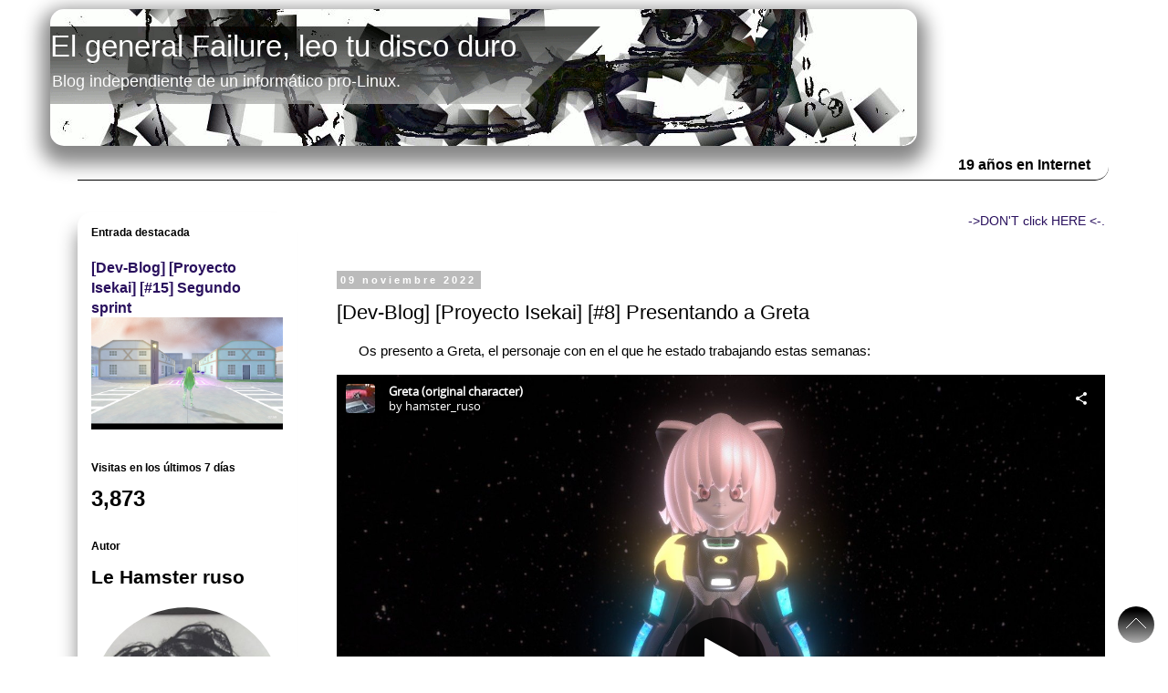

--- FILE ---
content_type: text/html; charset=UTF-8
request_url: https://www.elgeneralfailure.com/2022/11/dev-blog-proyecto-isekai-8-presentando.html
body_size: 53591
content:
<!DOCTYPE html>
<html class='v2' dir='ltr' xmlns='http://www.w3.org/1999/xhtml' xmlns:b='http://www.google.com/2005/gml/b' xmlns:data='http://www.google.com/2005/gml/data' xmlns:expr='http://www.google.com/2005/gml/expr'>
<head>
<link href='https://www.blogger.com/static/v1/widgets/335934321-css_bundle_v2.css' rel='stylesheet' type='text/css'/>
<script async='async' crossorigin='anonymous' src='https://pagead2.googlesyndication.com/pagead/js/adsbygoogle.js?client=ca-pub-6779283782440707'></script>
<meta content='width=1100' name='viewport'/>
<meta content='text/html; charset=UTF-8' http-equiv='Content-Type'/>
<meta content='blogger' name='generator'/>
<link href='https://www.elgeneralfailure.com/favicon.ico' rel='icon' type='image/x-icon'/>
<link href='https://www.elgeneralfailure.com/2022/11/dev-blog-proyecto-isekai-8-presentando.html' rel='canonical'/>
<link rel="alternate" type="application/atom+xml" title="El general Failure, leo tu disco duro - Atom" href="https://www.elgeneralfailure.com/feeds/posts/default" />
<link rel="alternate" type="application/rss+xml" title="El general Failure, leo tu disco duro - RSS" href="https://www.elgeneralfailure.com/feeds/posts/default?alt=rss" />
<link rel="service.post" type="application/atom+xml" title="El general Failure, leo tu disco duro - Atom" href="https://www.blogger.com/feeds/18651756/posts/default" />

<!--Can't find substitution for tag [blog.ieCssRetrofitLinks]-->
<link href='https://blogger.googleusercontent.com/img/b/R29vZ2xl/AVvXsEiix4dvPStUGrw2kF9D58jY-vCJ6q1VsAaz3rs2KxZcbstkacSEgeR54hHc6h9nGesWWFHiOOQtUjFVDxbMzxSoYkQl2j6xkCXuL17pBjXjp-FXkWLZpmTDVOOMiFiM2m-LWQcLmnnMHHyPGPgMgEqKxIqYc0HxGbB20iWIV1jRlZ_4gGHcgw/w640-h360/17355E60-80D2-4727-B1B8-F4A8D81350AA_1_102_o.jpeg' rel='image_src'/>
<meta content='https://www.elgeneralfailure.com/2022/11/dev-blog-proyecto-isekai-8-presentando.html' property='og:url'/>
<meta content='[Dev-Blog] [Proyecto Isekai] [#8] Presentando a Greta' property='og:title'/>
<meta content='Linux, videojuegos, Blender, manga y ánime.' property='og:description'/>
<meta content='https://blogger.googleusercontent.com/img/b/R29vZ2xl/AVvXsEiix4dvPStUGrw2kF9D58jY-vCJ6q1VsAaz3rs2KxZcbstkacSEgeR54hHc6h9nGesWWFHiOOQtUjFVDxbMzxSoYkQl2j6xkCXuL17pBjXjp-FXkWLZpmTDVOOMiFiM2m-LWQcLmnnMHHyPGPgMgEqKxIqYc0HxGbB20iWIV1jRlZ_4gGHcgw/w1200-h630-p-k-no-nu/17355E60-80D2-4727-B1B8-F4A8D81350AA_1_102_o.jpeg' property='og:image'/>
<title>El general Failure, leo tu disco duro: [Dev-Blog] [Proyecto Isekai] [#8] Presentando a Greta</title>
<style id='page-skin-1' type='text/css'><!--
/*
-----------------------------------------------
Blogger Template Style
Name:     Simple
Designer: Josh Peterson
URL:      www.noaesthetic.com
----------------------------------------------- */
/* Variable definitions
====================
<Variable name="keycolor" description="Main Color" type="color" default="#66bbdd"/>
<Group description="Page Text" selector="body">
<Variable name="body.font" description="Font" type="font"
default="normal normal 12px Arial, Tahoma, Helvetica, FreeSans, sans-serif"/>
<Variable name="body.text.color" description="Text Color" type="color" default="#222222"/>
</Group>
<Group description="Backgrounds" selector=".body-fauxcolumns-outer">
<Variable name="body.background.color" description="Outer Background" type="color" default="#66bbdd"/>
<Variable name="content.background.color" description="Main Background" type="color" default="#ffffff"/>
<Variable name="header.background.color" description="Header Background" type="color" default="transparent"/>
</Group>
<Group description="Links" selector=".main-outer">
<Variable name="link.color" description="Link Color" type="color" default="#2288bb"/>
<Variable name="link.visited.color" description="Visited Color" type="color" default="#888888"/>
<Variable name="link.hover.color" description="Hover Color" type="color" default="#33aaff"/>
</Group>
<Group description="Blog Title" selector=".header h1">
<Variable name="header.font" description="Font" type="font"
default="normal normal 60px Arial, Tahoma, Helvetica, FreeSans, sans-serif"/>
<Variable name="header.text.color" description="Title Color" type="color" default="#3399bb" />
</Group>
<Group description="Blog Description" selector=".header .description">
<Variable name="description.text.color" description="Description Color" type="color"
default="#777777" />
</Group>
<Group description="Tabs Text" selector=".tabs-inner .widget li a">
<Variable name="tabs.font" description="Font" type="font"
default="normal normal 14px Arial, Tahoma, Helvetica, FreeSans, sans-serif"/>
<Variable name="tabs.text.color" description="Text Color" type="color" default="#999999"/>
<Variable name="tabs.selected.text.color" description="Selected Color" type="color" default="#000000"/>
</Group>
<Group description="Tabs Background" selector=".tabs-outer .PageList">
<Variable name="tabs.background.color" description="Background Color" type="color" default="#f5f5f5"/>
<Variable name="tabs.selected.background.color" description="Selected Color" type="color" default="#eeeeee"/>
</Group>
<Group description="Post Title" selector="h3.post-title, .comments h4">
<Variable name="post.title.font" description="Font" type="font"
default="normal normal 22px Arial, Tahoma, Helvetica, FreeSans, sans-serif"/>
</Group>
<Group description="Date Header" selector=".date-header">
<Variable name="date.header.color" description="Text Color" type="color"
default="#000000"/>
<Variable name="date.header.background.color" description="Background Color" type="color"
default="transparent"/>
<Variable name="date.header.font" description="Text Font" type="font"
default="normal bold 11px Arial, Tahoma, Helvetica, FreeSans, sans-serif"/>
<Variable name="date.header.padding" description="Date Header Padding" type="string" default="inherit"/>
<Variable name="date.header.letterspacing" description="Date Header Letter Spacing" type="string" default="inherit"/>
<Variable name="date.header.margin" description="Date Header Margin" type="string" default="inherit"/>
</Group>
<Group description="Post Footer" selector=".post-footer">
<Variable name="post.footer.text.color" description="Text Color" type="color" default="#666666"/>
<Variable name="post.footer.background.color" description="Background Color" type="color"
default="#f9f9f9"/>
<Variable name="post.footer.border.color" description="Shadow Color" type="color" default="#eeeeee"/>
</Group>
<Group description="Gadgets" selector="h2">
<Variable name="widget.title.font" description="Title Font" type="font"
default="normal bold 11px Arial, Tahoma, Helvetica, FreeSans, sans-serif"/>
<Variable name="widget.title.text.color" description="Title Color" type="color" default="#000000"/>
<Variable name="widget.alternate.text.color" description="Alternate Color" type="color" default="#999999"/>
</Group>
<Group description="Images" selector=".main-inner">
<Variable name="image.background.color" description="Background Color" type="color" default="#ffffff"/>
<Variable name="image.border.color" description="Border Color" type="color" default="#eeeeee"/>
<Variable name="image.text.color" description="Caption Text Color" type="color" default="#000000"/>
</Group>
<Group description="Accents" selector=".content-inner">
<Variable name="body.rule.color" description="Separator Line Color" type="color" default="#eeeeee"/>
<Variable name="tabs.border.color" description="Tabs Border Color" type="color" default="transparent"/>
</Group>
<Variable name="body.background" description="Body Background" type="background"
color="#ffffff" default="$(color) none repeat scroll top left"/>
<Variable name="body.background.override" description="Body Background Override" type="string" default=""/>
<Variable name="body.background.gradient.cap" description="Body Gradient Cap" type="url"
default="url(//www.blogblog.com/1kt/simple/gradients_light.png)"/>
<Variable name="body.background.gradient.tile" description="Body Gradient Tile" type="url"
default="url(//www.blogblog.com/1kt/simple/body_gradient_tile_light.png)"/>
<Variable name="content.background.color.selector" description="Content Background Color Selector" type="string" default=".content-inner"/>
<Variable name="content.padding" description="Content Padding" type="length" default="10px" min="0" max="100px"/>
<Variable name="content.padding.horizontal" description="Content Horizontal Padding" type="length" default="10px" min="0" max="100px"/>
<Variable name="content.shadow.spread" description="Content Shadow Spread" type="length" default="40px" min="0" max="100px"/>
<Variable name="content.shadow.spread.webkit" description="Content Shadow Spread (WebKit)" type="length" default="5px" min="0" max="100px"/>
<Variable name="content.shadow.spread.ie" description="Content Shadow Spread (IE)" type="length" default="10px" min="0" max="100px"/>
<Variable name="main.border.width" description="Main Border Width" type="length" default="0" min="0" max="10px"/>
<Variable name="header.background.gradient" description="Header Gradient" type="url" default="none"/>
<Variable name="header.shadow.offset.left" description="Header Shadow Offset Left" type="length" default="-1px" min="-50px" max="50px"/>
<Variable name="header.shadow.offset.top" description="Header Shadow Offset Top" type="length" default="-1px" min="-50px" max="50px"/>
<Variable name="header.shadow.spread" description="Header Shadow Spread" type="length" default="1px" min="0" max="100px"/>
<Variable name="header.padding" description="Header Padding" type="length" default="30px" min="0" max="100px"/>
<Variable name="header.border.size" description="Header Border Size" type="length" default="1px" min="0" max="10px"/>
<Variable name="header.bottom.border.size" description="Header Bottom Border Size" type="length" default="1px" min="0" max="10px"/>
<Variable name="header.border.horizontalsize" description="Header Horizontal Border Size" type="length" default="0" min="0" max="10px"/>
<Variable name="description.text.size" description="Description Text Size" type="string" default="140%"/>
<Variable name="tabs.margin.top" description="Tabs Margin Top" type="length" default="0" min="0" max="100px"/>
<Variable name="tabs.margin.side" description="Tabs Side Margin" type="length" default="30px" min="0" max="100px"/>
<Variable name="tabs.background.gradient" description="Tabs Background Gradient" type="url"
default="url(//www.blogblog.com/1kt/simple/gradients_light.png)"/>
<Variable name="tabs.border.width" description="Tabs Border Width" type="length" default="1px" min="0" max="10px"/>
<Variable name="tabs.bevel.border.width" description="Tabs Bevel Border Width" type="length" default="1px" min="0" max="10px"/>
<Variable name="post.margin.bottom" description="Post Bottom Margin" type="length" default="25px" min="0" max="100px"/>
<Variable name="image.border.small.size" description="Image Border Small Size" type="length" default="2px" min="0" max="10px"/>
<Variable name="image.border.large.size" description="Image Border Large Size" type="length" default="5px" min="0" max="10px"/>
<Variable name="page.width.selector" description="Page Width Selector" type="string" default=".region-inner"/>
<Variable name="page.width" description="Page Width" type="string" default="auto"/>
<Variable name="main.section.margin" description="Main Section Margin" type="length" default="15px" min="0" max="100px"/>
<Variable name="main.padding" description="Main Padding" type="length" default="15px" min="0" max="100px"/>
<Variable name="main.padding.top" description="Main Padding Top" type="length" default="30px" min="0" max="100px"/>
<Variable name="main.padding.bottom" description="Main Padding Bottom" type="length" default="30px" min="0" max="100px"/>
<Variable name="paging.background"
color="#ffffff"
description="Background of blog paging area" type="background"
default="transparent none no-repeat scroll top center"/>
<Variable name="footer.bevel" description="Bevel border length of footer" type="length" default="0" min="0" max="10px"/>
<Variable name="mobile.background.overlay" description="Mobile Background Overlay" type="string"
default="transparent none repeat scroll top left"/>
<Variable name="mobile.background.size" description="Mobile Background Size" type="string" default="auto"/>
<Variable name="mobile.button.color" description="Mobile Button Color" type="color" default="#ffffff" />
<Variable name="startSide" description="Side where text starts in blog language" type="automatic" default="left"/>
<Variable name="endSide" description="Side where text ends in blog language" type="automatic" default="right"/>
*/
/* Content
----------------------------------------------- */
body {
font: normal normal 14px 'Trebuchet MS', Trebuchet, Verdana, sans-serif;
color: #000000;
background: #ffffff none repeat scroll top left;
padding: 0 0 0 0;
}
html body .region-inner {
min-width: 0;
max-width: 100%;
width: auto;
}
#sidebar-left-1 {
box-shadow: -10px 10px 20px -10px #888;
border-radius: 15px;
padding: 15px;
}
h2 {
font-size: 22px;
}
a:link {
text-decoration:none;
color: #29105d;
}
a:visited {
text-decoration:none;
color: #29105d;
}
a:hover {
text-decoration:underline;
color: #29105d;
}
.sebas-moncho-section{
margin-bottom: 5px;
}
.sebas-moncho-list-item{
border-top: 1px dotted;
padding: 5px;
text-align: center;
min-height: 180px;
border-bottom-left-radius: 40px;
border-bottom-right-radius: 40px;
font-family: Helvetica;
font-size: large;
}
.sebas-moncho-list-item img {
box-shadow: 0px 1px 20px 5px #BBB;
}
.sebas-moncho-list-item:hover {
background: lightblue;
}
.sebas-moncho-list{
border: 1px solid;
border-top: none;
border-bottom-left-radius: 40px;
border-bottom-right-radius: 40px;
background: white;
margin-left: 20px;
margin-right: 5px;
display: none;
}
.sebas-moncho-counter-years {
text-align: right;
border-bottom: 1px solid;
padding-top: 10px;
padding-bottom: 5px;
width: 100%;
font-weight: bold;
font-size: medium;
border-bottom-right-radius: 15px;
padding-right: 20px;
}
.sebas-moncho-button:hover {
cursor: pointer;
background: lightgray;
font-weight: bold;
}
.sebas-moncho-button {
border: 1px;
padding: 3px;
background: whitesmoke;
font-weight: bold;
color: black;
border-radius: 5px;
padding-left: 10px;
}
.sebas-moncho-button-close {
border: 1px solid black;
display: none;
}
.sebas-moncho-items-count {
color: red;
}
#SebasbackTop {
position: fixed;
width: 40px;
height: 40px;
right: 15px;
bottom: 15px;
cursor: pointer;
z-index: 1000;
background: url([data-uri]) no-repeat center center rgba(0,0,0,0.8);
border-radius: 50%;
}
#ContactForm1 {
border: solid 1px #CCC;
padding: 20px;
border-radius: 15px;
background: #EEF;
}
#BlogList1 img {
max-width: 72px;
}
#navbar{
visibility: hidden;
display: none;
}
.body-fauxcolumn-outer .fauxcolumn-inner {
background: transparent none repeat scroll top left;
_background-image: none;
}
.body-fauxcolumn-outer .cap-top {
position: absolute;
z-index: 1;
height: 400px;
width: 100%;
background: #ffffff none repeat scroll top left;
}
.body-fauxcolumn-outer .cap-top .cap-left {
width: 100%;
background: transparent none repeat-x scroll top left;
_background-image: none;
}
.content-outer {
-moz-box-shadow: 0 0 0 rgba(0, 0, 0, .15);
-webkit-box-shadow: 0 0 0 rgba(0, 0, 0, .15);
-goog-ms-box-shadow: 0 0 0 #333333;
box-shadow: 0 0 0 rgba(0, 0, 0, .15);
margin-bottom: 1px;
}
.content-inner {
padding: 10px 40px;
}
.content-inner {
background-color: #ffffff;
}
/* Header
----------------------------------------------- */
.header-outer {
background: transparent none repeat-x scroll 0 -400px;
_background-image: none;
}
.Header h1 {
font: normal normal 33px 'Trebuchet MS',Trebuchet,Verdana,sans-serif;
color: #ffffff;
text-shadow: 0 0 0 rgba(0, 0, 0, .2);
}
.Header h1 a {
color: #ffffff;
}
.Header .description {
font-size: 18px;
color: #ffffff;
}
.header-inner .Header .titlewrapper {
padding: 22px 0;
}
.header-inner .Header .descriptionwrapper {
padding: 0 0;
}
.header-inner
{
box-shadow: 0px 10px 20px 10px #888;
border-radius: 15px;
width:950px !important;
margin-left: 0px;
cursor: pointer;
}
/* Tabs
----------------------------------------------- */
.tabs-inner .section:first-child {
border-top: 0 solid #dddddd;
}
.tabs-inner .section:first-child ul {
margin-top: -1px;
border-top: 1px solid #dddddd;
border-left: 1px solid #dddddd;
border-right: 1px solid #dddddd;
}
.tabs-inner .widget ul {
background: #dddddd none repeat-x scroll 0 -800px;
_background-image: none;
border-bottom: 1px solid #dddddd;
margin-top: 0;
margin-left: -30px;
margin-right: -30px;
}
.tabs-inner .widget li a {
display: inline-block;
padding: .6em 1em;
font: normal normal 20px 'Trebuchet MS', Trebuchet, Verdana, sans-serif;
color: #29105d;
border-left: 1px solid #ffffff;
border-right: 1px solid #dddddd;
}
.tabs-inner .widget li:first-child a {
border-left: none;
}
.tabs-inner .widget li.selected a, .tabs-inner .widget li a:hover {
color: #29105d;
background-color: #999999;
text-decoration: none;
}
/* Columns
----------------------------------------------- */
.main-outer {
border-top: 0 solid transparent;
}
.fauxcolumn-left-outer .fauxcolumn-inner {
border-right: 1px solid transparent;
}
.fauxcolumn-right-outer .fauxcolumn-inner {
border-left: 1px solid transparent;
}
/* Headings
----------------------------------------------- */
div.widget > h2,
div.widget h2.title {
margin: 0 0 1em 0;
font: normal bold 12px 'Trebuchet MS',Trebuchet,Verdana,sans-serif;
color: #000000;
}
/* Widgets
----------------------------------------------- */
.widget .zippy {
color: #999999;
text-shadow: 2px 2px 1px rgba(0, 0, 0, .1);
}
.widget .popular-posts ul {
list-style: none;
}
/* Posts
----------------------------------------------- */
h2.date-header {
font: normal bold 11px Arial, Tahoma, Helvetica, FreeSans, sans-serif;
}
.date-header span {
background-color: #bbbbbb;
color: #ffffff;
padding: 0.4em;
letter-spacing: 3px;
margin: inherit;
}
.main-inner {
padding-top: 35px;
padding-bottom: 65px;
}
.main-inner .column-center-inner {
padding: 0 0;
}
.main-inner .column-center-inner .section {
margin: 0 1em;
}
.post {
margin: 0 0 45px 0;
}
h3.post-title, .comments h4 {
font: normal normal 22px 'Trebuchet MS',Trebuchet,Verdana,sans-serif;
margin: .75em 0 0;
}
.post-body {
font-size: 110%;
line-height: 1.4;
position: relative;
}
.post-body img, .post-body .tr-caption-container, .Profile img, .Image img,
.BlogList .item-thumbnail img {
padding: 2px;
background: transparent;
border: 1px solid transparent;
-moz-box-shadow: 1px 1px 5px rgba(0, 0, 0, .1);
-webkit-box-shadow: 1px 1px 5px rgba(0, 0, 0, .1);
box-shadow: 1px 1px 5px rgba(0, 0, 0, .1);
}
.post-body img, .post-body .tr-caption-container {
padding: 5px;
}
.post-body .tr-caption-container {
color: transparent;
}
.post-body .tr-caption-container img {
padding: 0;
background: transparent;
border: none;
-moz-box-shadow: 0 0 0 rgba(0, 0, 0, .1);
-webkit-box-shadow: 0 0 0 rgba(0, 0, 0, .1);
box-shadow: 0 0 0 rgba(0, 0, 0, .1);
}
.post-header {
margin: 0 0 1.5em;
line-height: 1.6;
font-size: 90%;
}
.post-footer {
margin: 20px -2px 0;
padding: 5px 10px;
color: #000000;
background-color: #ffffff;
border-bottom: 1px solid #000000;
line-height: 1.6;
font-size: 90%;
border-bottom-right-radius: 30px;
box-shadow: 10px 14px 10px 1px #BBB;
}
.post-title.entry-title a {
border-radius: 2px;
padding-left: 10px;
padding-right: 10px;
}
.post-body img {
padding: 0px !important;
border-radius: 20px;
}
#comments .comment-author {
padding-top: 1.5em;
border-top: 1px solid transparent;
background-position: 0 1.5em;
}
#comments .comment-author:first-child {
padding-top: 0;
border-top: none;
}
.avatar-image-container {
margin: .2em 0 0;
}
#comments .avatar-image-container img {
border: 1px solid transparent;
}
/* Comments
----------------------------------------------- */
.comments .comments-content .icon.blog-author {
background-repeat: no-repeat;
background-image: url([data-uri]);
}
.comments .comments-content .loadmore a {
border-top: 1px solid #999999;
border-bottom: 1px solid #999999;
}
.comments .comment-thread.inline-thread {
background-color: #ffffff;
}
.comments .continue {
border-top: 2px solid #999999;
}
/* Accents
---------------------------------------------- */
.section-columns td.columns-cell {
border-left: 1px solid transparent;
}
.blog-pager {
background: transparent url(//www.blogblog.com/1kt/simple/paging_dot.png) repeat-x scroll top center;
}
.blog-pager-older-link, .home-link,
.blog-pager-newer-link {
background-color: #ffffff;
padding: 5px;
font-size: larger;
}
.footer-outer {
border-top: 1px dashed #bbbbbb;
}
/* Mobile
----------------------------------------------- */
body.mobile  {
background-size: auto;
}
.mobile .body-fauxcolumn-outer {
background: transparent none repeat scroll top left;
}
.mobile .body-fauxcolumn-outer .cap-top {
background-size: 100% auto;
}
.mobile .content-outer {
-webkit-box-shadow: 0 0 3px rgba(0, 0, 0, .15);
box-shadow: 0 0 3px rgba(0, 0, 0, .15);
}
body.mobile .AdSense {
margin: 0 -0;
}
.mobile .tabs-inner .widget ul {
margin-left: 0;
margin-right: 0;
}
.mobile .post {
margin: 0;
}
.mobile .main-inner .column-center-inner .section {
margin: 0;
}
.mobile .date-header span {
padding: 0.1em 10px;
margin: 0 -10px;
}
.mobile h3.post-title {
margin: 0;
}
.mobile .blog-pager {
background: transparent none no-repeat scroll top center;
}
.mobile .footer-outer {
border-top: none;
}
.mobile .main-inner, .mobile .footer-inner {
background-color: #ffffff;
}
.mobile-index-contents {
color: #000000;
}
.mobile-link-button {
background-color: #29105d;
}
.mobile-link-button a:link, .mobile-link-button a:visited {
color: #ffffff;
}
.mobile .tabs-inner .section:first-child {
border-top: none;
}
.mobile .tabs-inner .PageList .widget-content {
background-color: #999999;
color: #29105d;
border-top: 1px solid #dddddd;
border-bottom: 1px solid #dddddd;
}
.mobile .tabs-inner .PageList .widget-content .pagelist-arrow {
border-left: 1px solid #dddddd;
}

--></style>
<style id='template-skin-1' type='text/css'><!--
body {
min-width: 1250px;
}
.content-outer, .content-fauxcolumn-outer, .region-inner {
min-width: 1250px;
max-width: 1250px;
_width: 1250px;
}
.main-inner .columns {
padding-left: 300px;
padding-right: 0px;
}
.main-inner .fauxcolumn-center-outer {
left: 300px;
right: 0px;
/* IE6 does not respect left and right together */
_width: expression(this.parentNode.offsetWidth -
parseInt("300px") -
parseInt("0px") + 'px');
}
.main-inner .fauxcolumn-left-outer {
width: 300px;
}
.main-inner .fauxcolumn-right-outer {
width: 0px;
}
.main-inner .column-left-outer {
width: 300px;
right: 100%;
margin-left: -300px;
}
.main-inner .column-right-outer {
width: 0px;
margin-right: -0px;
}
#layout {
min-width: 0;
}
#layout .content-outer {
min-width: 0;
width: 800px;
}
#layout .region-inner {
min-width: 0;
width: auto;
}
--></style>
<script src='https://code.jquery.com/jquery-1.10.2.js'></script>
<script>
		function sebas_moncho_play_asciialiens(){
			document.getElementById('ascii').style.display = "block";
			$('#ascii').html("<object data='http://www.asciialiens.com' style='width:100%; height:100%; border-radius: 15px; box-shadow: 0px 0px 15px 15px grey; padding: 15px; background: black;'></object>");

		};
	</script>
<link href='https://www.blogger.com/dyn-css/authorization.css?targetBlogID=18651756&amp;zx=2d51cda5-e586-4096-b688-f199eef442d4' media='none' onload='if(media!=&#39;all&#39;)media=&#39;all&#39;' rel='stylesheet'/><noscript><link href='https://www.blogger.com/dyn-css/authorization.css?targetBlogID=18651756&amp;zx=2d51cda5-e586-4096-b688-f199eef442d4' rel='stylesheet'/></noscript>
<meta name='google-adsense-platform-account' content='ca-host-pub-1556223355139109'/>
<meta name='google-adsense-platform-domain' content='blogspot.com'/>

</head>
<body class='loading'>
<div class='navbar section' id='navbar'><div class='widget Navbar' data-version='1' id='Navbar1'><script type="text/javascript">
    function setAttributeOnload(object, attribute, val) {
      if(window.addEventListener) {
        window.addEventListener('load',
          function(){ object[attribute] = val; }, false);
      } else {
        window.attachEvent('onload', function(){ object[attribute] = val; });
      }
    }
  </script>
<div id="navbar-iframe-container"></div>
<script type="text/javascript" src="https://apis.google.com/js/platform.js"></script>
<script type="text/javascript">
      gapi.load("gapi.iframes:gapi.iframes.style.bubble", function() {
        if (gapi.iframes && gapi.iframes.getContext) {
          gapi.iframes.getContext().openChild({
              url: 'https://www.blogger.com/navbar/18651756?po\x3d7881358957632067444\x26origin\x3dhttps://www.elgeneralfailure.com',
              where: document.getElementById("navbar-iframe-container"),
              id: "navbar-iframe"
          });
        }
      });
    </script><script type="text/javascript">
(function() {
var script = document.createElement('script');
script.type = 'text/javascript';
script.src = '//pagead2.googlesyndication.com/pagead/js/google_top_exp.js';
var head = document.getElementsByTagName('head')[0];
if (head) {
head.appendChild(script);
}})();
</script>
</div></div>
<div class='body-fauxcolumns'>
<div class='fauxcolumn-outer body-fauxcolumn-outer'>
<div class='cap-top'>
<div class='cap-left'></div>
<div class='cap-right'></div>
</div>
<div class='fauxborder-left'>
<div class='fauxborder-right'></div>
<div class='fauxcolumn-inner'>
</div>
</div>
<div class='cap-bottom'>
<div class='cap-left'></div>
<div class='cap-right'></div>
</div>
</div>
</div>
<div class='content'>
<div class='content-fauxcolumns'>
<div class='fauxcolumn-outer content-fauxcolumn-outer'>
<div class='cap-top'>
<div class='cap-left'></div>
<div class='cap-right'></div>
</div>
<div class='fauxborder-left'>
<div class='fauxborder-right'></div>
<div class='fauxcolumn-inner'>
</div>
</div>
<div class='cap-bottom'>
<div class='cap-left'></div>
<div class='cap-right'></div>
</div>
</div>
</div>
<div class='content-outer'>
<div class='content-cap-top cap-top'>
<div class='cap-left'></div>
<div class='cap-right'></div>
</div>
<div class='fauxborder-left content-fauxborder-left'>
<div class='fauxborder-right content-fauxborder-right'></div>
<div class='content-inner'>
<header>
<div class='header-outer'>
<div class='header-cap-top cap-top'>
<div class='cap-left'></div>
<div class='cap-right'></div>
</div>
<div class='fauxborder-left header-fauxborder-left'>
<div class='fauxborder-right header-fauxborder-right'></div>
<div class='region-inner header-inner'>
<div class='header section' id='header'><div class='widget Header' data-version='1' id='Header1'>
<div id='header-inner' style='background-image: url("https://blogger.googleusercontent.com/img/b/R29vZ2xl/AVvXsEjT00j2-ik_yN6Ptyr6gkpTLRB42HZX-GsOWPpu5ZPW1AFsYcCMd1xSg24g6PZeq7URLSUcjqfqyKmhY-BxnEQfQzf7VYiof6yxNBp1KPauNdbWKkDnLDosTyY0hV5TudxQBh2_/s1600-r/mj_modi_by_semonma.gif"); background-position: left; width: 950px; min-height: 150px; _height: 150px; background-repeat: no-repeat; '>
<div class='titlewrapper' style='background: transparent'>
<h1 class='title' style='background: transparent; border-width: 0px'>
<a href='https://www.elgeneralfailure.com/'>
El general Failure, leo tu disco duro
</a>
<br/>
<div class='descriptionwrapper'>
<p class='description'><span>Blog independiente de un informático pro-Linux.</span></p>
</div>
</h1>
</div>
</div>
</div></div>
</div>
</div>
<div class='header-cap-bottom cap-bottom'>
<div class='cap-left'></div>
<div class='cap-right'></div>
</div>
</div>
</header>
<div class='tabs-outer'>
<div class='tabs-cap-top cap-top'>
<div class='cap-left'></div>
<div class='cap-right'></div>
</div>
<div class='fauxborder-left tabs-fauxborder-left'>
<div class='fauxborder-right tabs-fauxborder-right'></div>
<div class='region-inner tabs-inner'>
<div class='tabs section' id='crosscol'><div class='widget Text' data-version='1' id='Text4'>
<div class='widget-content'>
<div class="sebas-moncho-counter-years">19 años en Internet</div>
</div>
<div class='clear'></div>
</div></div>
<div class='tabs no-items section' id='crosscol-overflow'></div>
</div>
</div>
<div class='tabs-cap-bottom cap-bottom'>
<div class='cap-left'></div>
<div class='cap-right'></div>
</div>
</div>
<div class='main-outer'>
<div class='main-cap-top cap-top'>
<div class='cap-left'></div>
<div class='cap-right'></div>
</div>
<div class='fauxborder-left main-fauxborder-left'>
<div class='fauxborder-right main-fauxborder-right'></div>
<div class='region-inner main-inner'>
<div class='columns fauxcolumns'>
<div class='fauxcolumn-outer fauxcolumn-center-outer'>
<div class='cap-top'>
<div class='cap-left'></div>
<div class='cap-right'></div>
</div>
<div class='fauxborder-left'>
<div class='fauxborder-right'></div>
<div class='fauxcolumn-inner'>
</div>
</div>
<div class='cap-bottom'>
<div class='cap-left'></div>
<div class='cap-right'></div>
</div>
</div>
<div class='fauxcolumn-outer fauxcolumn-left-outer'>
<div class='cap-top'>
<div class='cap-left'></div>
<div class='cap-right'></div>
</div>
<div class='fauxborder-left'>
<div class='fauxborder-right'></div>
<div class='fauxcolumn-inner'>
</div>
</div>
<div class='cap-bottom'>
<div class='cap-left'></div>
<div class='cap-right'></div>
</div>
</div>
<div class='fauxcolumn-outer fauxcolumn-right-outer'>
<div class='cap-top'>
<div class='cap-left'></div>
<div class='cap-right'></div>
</div>
<div class='fauxborder-left'>
<div class='fauxborder-right'></div>
<div class='fauxcolumn-inner'>
</div>
</div>
<div class='cap-bottom'>
<div class='cap-left'></div>
<div class='cap-right'></div>
</div>
</div>
<!-- corrects IE6 width calculation -->
<div class='columns-inner'>
<div class='column-center-outer'>
<div class='column-center-inner'>
<div class='main section' id='main'><div class='widget HTML' data-version='1' id='HTML5'>
<div class='widget-content'>
<div style="text-align: right;"><a href="http://www.asciialiens.com">->DON'T click HERE <-.</a></div><br/>
<div id="sebas-moncho-aviso"></div>
</div>
<div class='clear'></div>
</div><div class='widget Blog' data-version='1' id='Blog1'>
<div class='blog-posts hfeed'>

          <div class="date-outer">
        
<h2 class='date-header'><span>09 noviembre 2022</span></h2>

          <div class="date-posts">
        
<div class='post-outer'>
<div class='post hentry' itemprop='blogPost' itemscope='itemscope' itemtype='http://schema.org/BlogPosting'>
<meta content='https://blogger.googleusercontent.com/img/b/R29vZ2xl/AVvXsEiix4dvPStUGrw2kF9D58jY-vCJ6q1VsAaz3rs2KxZcbstkacSEgeR54hHc6h9nGesWWFHiOOQtUjFVDxbMzxSoYkQl2j6xkCXuL17pBjXjp-FXkWLZpmTDVOOMiFiM2m-LWQcLmnnMHHyPGPgMgEqKxIqYc0HxGbB20iWIV1jRlZ_4gGHcgw/w640-h360/17355E60-80D2-4727-B1B8-F4A8D81350AA_1_102_o.jpeg' itemprop='image_url'/>
<meta content='18651756' itemprop='blogId'/>
<meta content='7881358957632067444' itemprop='postId'/>
<a name='7881358957632067444'></a>
<h3 class='post-title entry-title' itemprop='name'>
[Dev-Blog] [Proyecto Isekai] [#8] Presentando a Greta
</h3>
<div class='post-header'>
<div class='post-header-line-1'></div>
</div>
<div class='post-body entry-content' id='post-body-7881358957632067444' itemprop='description articleBody'>
<p style="text-align: justify;">&nbsp;&nbsp;&nbsp;&nbsp;&nbsp; Os presento a Greta, el personaje con en el que he estado trabajando estas semanas:</p><p style="text-align: center;"></p><div class="sketchfab-embed-wrapper" style="text-align: center;"> <iframe allow="autoplay; fullscreen; xr-spatial-tracking" allowfullscreen="" execution-while-not-rendered="" execution-while-out-of-viewport="" frameborder="0" height="631" mozallowfullscreen="true" src="https://sketchfab.com/models/d85a81827f614e41b2f1b1744fb85f02/embed" title="Greta (original character)" web-share="" webkitallowfullscreen="true" width="842" xr-spatial-tracking=""> </iframe> </div><br /><div><p></p><p style="text-align: justify;">&nbsp;&nbsp;&nbsp; Se trata de la protagonista del juego que estoy desarrollando y aquí luce el traje espacial que utiliza en su incursión en la nave alienígena, al principio del juego. Su nombre es un homenaje a una de las heroínas que más me duraron jugando al Romancing SaGa 2, uno de mis RPG favoritos en el que he gastado (o más bien invertido) muchas horas de mi vida.</p><p style="text-align: justify;">&nbsp;</p><p style="text-align: center;"></p><div class="separator" style="clear: both; text-align: center;"><a href="https://blogger.googleusercontent.com/img/b/R29vZ2xl/AVvXsEiix4dvPStUGrw2kF9D58jY-vCJ6q1VsAaz3rs2KxZcbstkacSEgeR54hHc6h9nGesWWFHiOOQtUjFVDxbMzxSoYkQl2j6xkCXuL17pBjXjp-FXkWLZpmTDVOOMiFiM2m-LWQcLmnnMHHyPGPgMgEqKxIqYc0HxGbB20iWIV1jRlZ_4gGHcgw/s1920/17355E60-80D2-4727-B1B8-F4A8D81350AA_1_102_o.jpeg" imageanchor="1" style="margin-left: 1em; margin-right: 1em;"><img border="0" data-original-height="1080" data-original-width="1920" height="360" src="https://blogger.googleusercontent.com/img/b/R29vZ2xl/AVvXsEiix4dvPStUGrw2kF9D58jY-vCJ6q1VsAaz3rs2KxZcbstkacSEgeR54hHc6h9nGesWWFHiOOQtUjFVDxbMzxSoYkQl2j6xkCXuL17pBjXjp-FXkWLZpmTDVOOMiFiM2m-LWQcLmnnMHHyPGPgMgEqKxIqYc0HxGbB20iWIV1jRlZ_4gGHcgw/w640-h360/17355E60-80D2-4727-B1B8-F4A8D81350AA_1_102_o.jpeg" width="640" /></a> <br /></div><p></p><p style="text-align: center;">La Greta "original"&nbsp;</p><p style="text-align: center;"><br /></p><p style="text-align: justify;">&nbsp; &nbsp; Como anécdota quisiera comentaros que para crear este personaje le pedí a una IA basada en Waifu Diffusion que me generara varias hojas de personaje y tras analizar unos 55 resultados, acabé eligiendo el siguiente dibujo como base para crear a Greta:</p><div class="separator" style="clear: both; text-align: center;"><a href="https://blogger.googleusercontent.com/img/b/R29vZ2xl/AVvXsEgWaSV92OHzSyGlhX98pL5iFrhHxdVhNkBvs9oIyD8KUIZeEjxOwy1avWoI8WvE8KmVU58jctP9LJxyqgvtVdX6QmlUIjAXR45wBSyHN9TY1w1E4KK112IWrYi1QY3ZfEaFpv9JIs5h6HEhWuYIsaU_5bkuI8xGHlgVNTTUpJ2FiINTxu-XOw/s512/041b.png" style="margin-left: 1em; margin-right: 1em;"><img border="0" data-original-height="512" data-original-width="512" src="https://blogger.googleusercontent.com/img/b/R29vZ2xl/AVvXsEgWaSV92OHzSyGlhX98pL5iFrhHxdVhNkBvs9oIyD8KUIZeEjxOwy1avWoI8WvE8KmVU58jctP9LJxyqgvtVdX6QmlUIjAXR45wBSyHN9TY1w1E4KK112IWrYi1QY3ZfEaFpv9JIs5h6HEhWuYIsaU_5bkuI8xGHlgVNTTUpJ2FiINTxu-XOw/s16000/041b.png" /></a></div><br /></div>
<div style='clear: both;'></div>
</div>
<div class='post-footer'>
<div class='post-footer-line post-footer-line-1'><span class='post-labels'>
Etiquetas:
<a href='https://www.elgeneralfailure.com/search/label/blender' rel='tag'>blender</a>,
<a href='https://www.elgeneralfailure.com/search/label/devblog' rel='tag'>devblog</a>,
<a href='https://www.elgeneralfailure.com/search/label/proyecto%20isekai' rel='tag'>proyecto isekai</a>,
<a href='https://www.elgeneralfailure.com/search/label/Sketchfab' rel='tag'>Sketchfab</a>
</span>
<div class='post-share-buttons goog-inline-block'>
<a class='goog-inline-block share-button sb-email' href='https://www.blogger.com/share-post.g?blogID=18651756&postID=7881358957632067444&target=email' target='_blank' title='Enviar por correo electrónico'><span class='share-button-link-text'>Enviar por correo electrónico</span></a><a class='goog-inline-block share-button sb-blog' href='https://www.blogger.com/share-post.g?blogID=18651756&postID=7881358957632067444&target=blog' onclick='window.open(this.href, "_blank", "height=270,width=475"); return false;' target='_blank' title='Escribe un blog'><span class='share-button-link-text'>Escribe un blog</span></a><a class='goog-inline-block share-button sb-twitter' href='https://www.blogger.com/share-post.g?blogID=18651756&postID=7881358957632067444&target=twitter' target='_blank' title='Compartir en X'><span class='share-button-link-text'>Compartir en X</span></a><a class='goog-inline-block share-button sb-facebook' href='https://www.blogger.com/share-post.g?blogID=18651756&postID=7881358957632067444&target=facebook' onclick='window.open(this.href, "_blank", "height=430,width=640"); return false;' target='_blank' title='Compartir con Facebook'><span class='share-button-link-text'>Compartir con Facebook</span></a><a class='goog-inline-block share-button sb-pinterest' href='https://www.blogger.com/share-post.g?blogID=18651756&postID=7881358957632067444&target=pinterest' target='_blank' title='Compartir en Pinterest'><span class='share-button-link-text'>Compartir en Pinterest</span></a>
</div>
<span class='post-comment-link'>
</span>
<span class='post-icons'>
<span class='item-action'>
<a href='https://www.blogger.com/email-post/18651756/7881358957632067444' title='Enviar entrada por correo electrónico'>
<img alt="" class="icon-action" height="13" src="//img1.blogblog.com/img/icon18_email.gif" width="18">
</a>
</span>
</span>
</div>
<div class='post-footer-line post-footer-line-2'></div>
<div class='post-footer-line post-footer-line-3'></div>
</div>
</div>
<div class='comments' id='comments'>
<a name='comments'></a>
<h4>No hay comentarios:</h4>
<div id='Blog1_comments-block-wrapper'>
<dl class='avatar-comment-indent' id='comments-block'>
</dl>
</div>
<p class='comment-footer'>
<div class='comment-form'>
<a name='comment-form'></a>
<h4 id='comment-post-message'>Publicar un comentario</h4>
<p>Si te ha gustado la entrada o consideras que algún dato es erróneo o símplemente deseas dar algún consejo, no dudes en dejar un comentario. Todo feedback es bienvenido siempre que sea respetuoso. También puedes contactarme por estas redes sociales <a href="https://linktr.ee/hamster_ruso" rel="nofollow">https://linktr.ee/hamster_ruso</a> si lo consideras necesario.</p>
<a href='https://www.blogger.com/comment/frame/18651756?po=7881358957632067444&hl=es&saa=85391&origin=https://www.elgeneralfailure.com' id='comment-editor-src'></a>
<iframe allowtransparency='true' class='blogger-iframe-colorize blogger-comment-from-post' frameborder='0' height='410px' id='comment-editor' name='comment-editor' src='' width='100%'></iframe>
<script src='https://www.blogger.com/static/v1/jsbin/2830521187-comment_from_post_iframe.js' type='text/javascript'></script>
<script type='text/javascript'>
      BLOG_CMT_createIframe('https://www.blogger.com/rpc_relay.html');
    </script>
</div>
</p>
</div>
</div>

        </div></div>
      
</div>
<div class='blog-pager' id='blog-pager'>
<span id='blog-pager-newer-link'>
<a class='blog-pager-newer-link' href='https://www.elgeneralfailure.com/2022/11/estadisticas-octubre-2022.html' id='Blog1_blog-pager-newer-link' title='Entrada más reciente'>Ver entradas más recientes</a>
</span>
<span id='blog-pager-older-link'>
<a class='blog-pager-older-link' href='https://www.elgeneralfailure.com/2022/10/s44-tres-canciones-nightcore-para.html' id='Blog1_blog-pager-older-link' title='Entrada antigua'>Ver entradas más antiguas</a>
</span>
<a class='home-link' href='https://www.elgeneralfailure.com/'>Página de inicio</a>
</div>
<div class='clear'></div>
<div class='post-feeds'>
</div>
</div><div class='widget Subscribe' data-version='1' id='Subscribe2'>
<div style='white-space:nowrap'>
<h2 class='title'>&#191;Te ha gustado la entrada? &#161;Suscríbete al blog!</h2>
<div class='widget-content'>
<div class='subscribe-wrapper subscribe-type-POST'>
<div class='subscribe expanded subscribe-type-POST' id='SW_READER_LIST_Subscribe2POST' style='display:none;'>
<div class='top'>
<span class='inner' onclick='return(_SW_toggleReaderList(event, "Subscribe2POST"));'>
<img class='subscribe-dropdown-arrow' src='https://resources.blogblog.com/img/widgets/arrow_dropdown.gif'/>
<img align='absmiddle' alt='' border='0' class='feed-icon' src='https://resources.blogblog.com/img/icon_feed12.png'/>
Entradas
</span>
<div class='feed-reader-links'>
<a class='feed-reader-link' href='https://www.netvibes.com/subscribe.php?url=https%3A%2F%2Fwww.elgeneralfailure.com%2Ffeeds%2Fposts%2Fdefault' target='_blank'>
<img src='https://resources.blogblog.com/img/widgets/subscribe-netvibes.png'/>
</a>
<a class='feed-reader-link' href='https://add.my.yahoo.com/content?url=https%3A%2F%2Fwww.elgeneralfailure.com%2Ffeeds%2Fposts%2Fdefault' target='_blank'>
<img src='https://resources.blogblog.com/img/widgets/subscribe-yahoo.png'/>
</a>
<a class='feed-reader-link' href='https://www.elgeneralfailure.com/feeds/posts/default' target='_blank'>
<img align='absmiddle' class='feed-icon' src='https://resources.blogblog.com/img/icon_feed12.png'/>
                  Atom
                </a>
</div>
</div>
<div class='bottom'></div>
</div>
<div class='subscribe' id='SW_READER_LIST_CLOSED_Subscribe2POST' onclick='return(_SW_toggleReaderList(event, "Subscribe2POST"));'>
<div class='top'>
<span class='inner'>
<img class='subscribe-dropdown-arrow' src='https://resources.blogblog.com/img/widgets/arrow_dropdown.gif'/>
<span onclick='return(_SW_toggleReaderList(event, "Subscribe2POST"));'>
<img align='absmiddle' alt='' border='0' class='feed-icon' src='https://resources.blogblog.com/img/icon_feed12.png'/>
Entradas
</span>
</span>
</div>
<div class='bottom'></div>
</div>
</div>
<div style='clear:both'></div>
</div>
</div>
<div class='clear'></div>
</div></div>
</div>
</div>
<div class='column-left-outer'>
<div class='column-left-inner'>
<aside>
<div class='sidebar section' id='sidebar-left-1'><div class='widget FeaturedPost' data-version='1' id='FeaturedPost1'>
<h2 class='title'>Entrada destacada</h2>
<div class='post-summary'>
<h3><a href='https://www.elgeneralfailure.com/2025/11/dev-blog-proyecto-isekai-15-segundo.html'>[Dev-Blog] [Proyecto Isekai] [#15] Segundo sprint</a></h3>
<img class='image' src='https://blogger.googleusercontent.com/img/b/R29vZ2xl/AVvXsEgEoyp-of3nogw-FGmOfFpaFVwvhFLchbqlbQK6iJE3LF-R2gpBs2amc9hQBVprUEcRJte_aVCZNIdeAaaq_cmT7A43u0Bb9ZYN5ti3pYDakztydnUHO7IgCbpF7_HEsep04DvdkqaoATs_NZo7pINnrWcV7qNuHx5hZG4-ge_LsE38jdiQXNpX/w640-h374/Captura%20de%20pantalla%202025-11-30%20a%20las%2021.30.10.jpg'/>
</div>
<style type='text/css'>
    .image {
      width: 100%;
    }
  </style>
<div class='clear'></div>
</div><div class='widget Stats' data-version='1' id='Stats1'>
<h2>Visitas en los últimos 7 días</h2>
<div class='widget-content'>
<div id='Stats1_content' style='display: none;'>
<span class='counter-wrapper text-counter-wrapper' id='Stats1_totalCount'>
</span>
<div class='clear'></div>
</div>
</div>
</div><div class='widget HTML' data-version='1' id='HTML2'>
<h2 class='title'>Autor</h2>
<div class='widget-content'>
<h1>Le Hamster ruso</h1><br/>
<img src=" [data-uri]" width="210" height="210" style="border-radius:105px;"/><br/>
<div style="text-align: justify;">
42 años, papi, sysadmin/devops y eterno aspirante a programar juegos indies. Me encanta modelar en Blender, leer manga, ver ánime y escuchar música con tempo alto.</div><br/><a href="https://linktr.ee/hamster_ruso">linktr.ee/hamster_ruso</a>
</div>
<div class='clear'></div>
</div><div class='widget Subscribe' data-version='1' id='Subscribe1'>
<div style='white-space:nowrap'>
<h2 class='title'>Suscribirse</h2>
<div class='widget-content'>
<div class='subscribe-wrapper subscribe-type-POST'>
<div class='subscribe expanded subscribe-type-POST' id='SW_READER_LIST_Subscribe1POST' style='display:none;'>
<div class='top'>
<span class='inner' onclick='return(_SW_toggleReaderList(event, "Subscribe1POST"));'>
<img class='subscribe-dropdown-arrow' src='https://resources.blogblog.com/img/widgets/arrow_dropdown.gif'/>
<img align='absmiddle' alt='' border='0' class='feed-icon' src='https://resources.blogblog.com/img/icon_feed12.png'/>
Entradas
</span>
<div class='feed-reader-links'>
<a class='feed-reader-link' href='https://www.netvibes.com/subscribe.php?url=https%3A%2F%2Fwww.elgeneralfailure.com%2Ffeeds%2Fposts%2Fdefault' target='_blank'>
<img src='https://resources.blogblog.com/img/widgets/subscribe-netvibes.png'/>
</a>
<a class='feed-reader-link' href='https://add.my.yahoo.com/content?url=https%3A%2F%2Fwww.elgeneralfailure.com%2Ffeeds%2Fposts%2Fdefault' target='_blank'>
<img src='https://resources.blogblog.com/img/widgets/subscribe-yahoo.png'/>
</a>
<a class='feed-reader-link' href='https://www.elgeneralfailure.com/feeds/posts/default' target='_blank'>
<img align='absmiddle' class='feed-icon' src='https://resources.blogblog.com/img/icon_feed12.png'/>
                  Atom
                </a>
</div>
</div>
<div class='bottom'></div>
</div>
<div class='subscribe' id='SW_READER_LIST_CLOSED_Subscribe1POST' onclick='return(_SW_toggleReaderList(event, "Subscribe1POST"));'>
<div class='top'>
<span class='inner'>
<img class='subscribe-dropdown-arrow' src='https://resources.blogblog.com/img/widgets/arrow_dropdown.gif'/>
<span onclick='return(_SW_toggleReaderList(event, "Subscribe1POST"));'>
<img align='absmiddle' alt='' border='0' class='feed-icon' src='https://resources.blogblog.com/img/icon_feed12.png'/>
Entradas
</span>
</span>
</div>
<div class='bottom'></div>
</div>
</div>
<div style='clear:both'></div>
</div>
</div>
<div class='clear'></div>
</div><div class='widget LinkList' data-version='1' id='LinkList4'>
<h2>Guías de juegos</h2>
<div class='widget-content'>
<ul>
<li><a href='https://www.elgeneralfailure.com/p/personajes-ocultos-de-breath-of-fire-ii.html'>Breath of Fire II > Personajes ocultos</a></li>
<li><a href='https://www.elgeneralfailure.com/p/localizacion-de-objetos-de-sword-art.html'>Sword Art Online: Alicization Lycoris > Localización de objetos de misión</a></li>
<li><a href='https://www.elgeneralfailure.com/p/personajes-ocultos-de-sword-art-online_45.html'>Sword Art Online: Alicization Lycoris > Personajes ocultos</a></li>
<li><a href='https://www.elgeneralfailure.com/p/personajes-ocultos-de-sword-art-online.html'>Sword Art Online: Hollow Realization > Personajes ocultos</a></li>
<li><a href='https://www.elgeneralfailure.com/p/personajes-ocultos-de-sword-art-online_12.html'>Sword Art Online: Lost Song > Personajes ocultos</a></li>
</ul>
<div class='clear'></div>
</div>
</div><div class='widget LinkList' data-version='1' id='LinkList3'>
<h2>Space Kokoro Doki Doki Club</h2>
<div class='widget-content'>
<ul>
<li><a href='https://www.elgeneralfailure.com/2024/10/space-kokoro-doki-doki-club-capitulo-7.html'>007 - Eboke dimisión</a></li>
<li><a href='https://www.elgeneralfailure.com/2024/04/space-kokoro-doki-doki-club-capitulo-6.html'>006 - La velocidad de la luz</a></li>
<li><a href='https://www.elgeneralfailure.com/2024/04/space-kokoro-doki-doki-club-capitulo-5.html'>005 - La órbita del troll</a></li>
<li><a href='https://www.elgeneralfailure.com/2023/12/space-kokoro-doki-doki-club-capitulo-4.html'>004 - La ecuación de Dios</a></li>
<li><a href='https://www.elgeneralfailure.com/2023/11/space-kokoro-doki-doki-club-capitulo-3.html'>003 - Agujero negro</a></li>
<li><a href='https://www.elgeneralfailure.com/2023/09/space-kokoro-doki-doki-club-capitulo-2.html'>002 - Rival demasiado terrible</a></li>
<li><a href='https://www.elgeneralfailure.com/2023/09/space-kokoro-doki-doki-club-capitulo-1.html'>001 - Evil Gusano busca a Tomate</a></li>
</ul>
<div class='clear'></div>
</div>
</div><div class='widget LinkList' data-version='1' id='LinkList1'>
<h2>Figuras ánime</h2>
<div class='widget-content'>
<ul>
<li><a href='https://www.elgeneralfailure.com/2023/11/la-figura-de-gawr-gura-pop-up-parade-es.html'>Gawr Gura (Pop Up Parade)</a></li>
<li><a href='https://www.elgeneralfailure.com/2024/05/la-figura-de-hestia-danmachi-de-pop-up.html'>Hestia, Danmachi (Pop Up Parade)</a></li>
<li><a href='https://www.elgeneralfailure.com/2023/02/la-figura-de-kotoko-iwanaga-inspectre.html'>Kotoko Iwanaga, In/Spectre (Pop Up Parade)</a></li>
<li><a href='https://www.elgeneralfailure.com/2023/06/la-figura-de-makima-chainsaw-man-de-pop.html'>Makima, Chanswaw Man (Pop Up Parade)</a></li>
<li><a href='https://www.elgeneralfailure.com/2024/10/la-figura-de-maomao-los-diarios-de-la.html'>Maomao, Los diarios de la boticaria (Pop Up Parade)</a></li>
<li><a href='https://www.elgeneralfailure.com/2023/05/la-figura-de-milim-nava-tensura-de-pop.html'>Milim Nava, Tensura (Pop Up Parade)</a></li>
<li><a href='https://www.elgeneralfailure.com/2023/01/la-figura-de-mitsuri-kanroji-guardianes.html'>Mitsuri Kanroji, Kimetsu No Yaiba (Pop Up Parade)</a></li>
<li><a href='https://www.elgeneralfailure.com/2023/02/la-figura-de-nezuko-kamado-guardianes.html'>Nezuko Kamado, Kimetsu No Yaiba (Pop Up Parade)</a></li>
<li><a href='https://www.elgeneralfailure.com/2024/09/la-figura-de-rebecca-cyberpunk.html'>Rebecca, Cyberpunk: Edgerunners (Pop Up Parade)</a></li>
<li><a href='https://www.elgeneralfailure.com/2023/04/la-figura-de-rimur-tempest-tensura-de.html'>Rimur Tempest, Tensura (Pop Up Parade)</a></li>
<li><a href='https://www.elgeneralfailure.com/2023/09/el-mock-chino-de-la-figura-desmontable.html'>Roxy, Mushoku Tensei ("mock" de AliExpress)</a></li>
<li><a href='https://www.elgeneralfailure.com/2022/12/la-figura-de-ryuko-matoi-de-popup.html'>Ryuko Matoi, Kill La Kill (Pop Up Parade)</a></li>
<li><a href='https://www.elgeneralfailure.com/2023/02/la-figura-de-shion-tensura-de-banpresto.html'>Shion, Tensura (Banpresto)</a></li>
<li><a href='https://www.elgeneralfailure.com/2022/08/la-figura-de-tanya-degurechaff-de-la-2.html'>Tanya Degurechaff, Saga of Tanya The Evil (Pop Up Parade)</a></li>
<li><a href='https://www.elgeneralfailure.com/2025/03/la-figura-de-zero-two-de-pop-up-parade.html'>Zero Two (Pilot Suit Ver.), Darling In The Franxx (Pop Up Parade L)</a></li>
</ul>
<div class='clear'></div>
</div>
</div><div class='widget LinkList' data-version='1' id='LinkList2'>
<h2>Mis modelos 3D (hechos con Blender)</h2>
<div class='widget-content'>
<ul>
<li><a href='https://sketchfab.com/3d-models/aisha-clan-clan-from-outlaw-star-560d1b3bfb35469c98788ecf9d3dcd19'>Aisha Clan-Clan (Outlaw Star)</a></li>
<li><a href='https://sketchfab.com/3d-models/ankha-zone-version-37819f223f26467e8b3247e83b507805'>Ankha (Animal Crossing)</a></li>
<li><a href='https://sketchfab.com/3d-models/ariel-from-so-im-a-spider-so-what-ba038e0299f942d9bb6eb0412334e38a'>Ariel (So, I'm a spider, so what?)</a></li>
<li><a href='https://sketchfab.com/3d-models/catra-from-she-ra-and-the-princesses-of-power-4c57786fd0f64d6e9276a24ad9cf486e'>Catra (She-Ra and the Princesses of Power)</a></li>
<li><a href='https://sketchfab.com/3d-models/clare-from-claymore-cc9408af019e4ba18d0139a9385a1bbe'>Clare (Claymore)</a></li>
<li><a href='https://sketchfab.com/3d-models/high-elf-archer-from-goblin-slayer-3eeeb9493d4b46a49aafa14f0d3d76ca'>Elfa (Goblin Slayer)</a></li>
<li><a href='https://sketchfab.com/3d-models/frieren-07e50b98d275484da0e8569f6019766a'>Frieren (Frieren)</a></li>
<li><a href='https://www.elgeneralfailure.com/2025/07/blender-sketchfab-gally-battle-angel.html'>Gally (Battle Angel Alita)</a></li>
<li><a href='https://sketchfab.com/3d-models/uzaki-chan-53b9802c5b8443ebb7bb9d58ec378657'>Hana Uzaki (Uzaki Chan)</a></li>
<li><a href='https://sketchfab.com/3d-models/hinata-tachibana-fabiniku-66368e99403f404db5f1c5dd00d9ed15'>Hinata Tachibana (Fabiniku)</a></li>
<li><a href='https://sketchfab.com/3d-models/katt-from-breath-of-fire-ii-a7e5bca6ce044dca97f4253c0983e8f9'>Katt (Breath of Fire II)</a></li>
<li><a href='https://sketchfab.com/3d-models/kotoko-iwanaga-inspectre-059b94a103944023b40c940457ae7cb8'>Kotoko Iwanaga (In/Spectre)</a></li>
<li><a href='https://sketchfab.com/3d-models/lina-inverse-manga-version-7bd0448f3d5642fa9aa52c0d3416c0a0'>Lina Inverse (Salyers, versión manga)</a></li>
<li><a href='https://sketchfab.com/3d-models/lina-inverse-anime-version-65e8a369af714d7588aaba8fb9be08df'>Lina Inverse (Slayers, versión ánime)</a></li>
<li><a href='https://sketchfab.com/3d-models/humanoid-midna-false-form-395378a4d9b0488e8c3e0d8ef1dd531c'>Midna (Twilight Princess)</a></li>
<li><a href='https://www.elgeneralfailure.com/2025/08/blender-nazuna-backstabbed-in-backwater.html'>Nazuna (Backstabbed in a Backwater Dungeon)</a></li>
<li><a href='https://sketchfab.com/3d-models/ranma-chan-a8b630df13234dada79c0b107a48d059'>Ranma Saotome (Ranma 1/2)</a></li>
<li><a href='https://sketchfab.com/3d-models/rimuru-tempest-1ef25843f7c845babe347f36e4ce4f38'>Rimur Tempest (Tensura)</a></li>
<li><a href='https://sketchfab.com/3d-models/shion-that-time-i-got-reincarnated-as-a-slime-17302afa84d4468a80aacb642ba36f2b'>Shion (Tensura)</a></li>
<li><a href='https://sketchfab.com/3d-models/sylvie-from-how-not-to-summon-a-demon-lord-373c9712682342808a3f15edae28a78d'>Sylvie (Hot NOT to Summon a Demon Lord)</a></li>
<li><a href='https://www.elgeneralfailure.com/2025/08/blender-sketchfab-tanya-degurechaff.html'>Tanya Degurechaff (Saga of Tanya The Evil). Versión nueva.</a></li>
<li><a href='https://sketchfab.com/3d-models/tanya-degurechaff-from-youjo-senki-2578b9fec0b24b1980c4f3d3ea90102a'>Tanya Degurechaff (Saga of Tanya The Evil). Versión vieja.</a></li>
</ul>
<div class='clear'></div>
</div>
</div><div class='widget PopularPosts' data-version='1' id='PopularPosts1'>
<h2>Lo más leído esta semana</h2>
<div class='widget-content popular-posts'>
<ul>
<li>
<div class='item-content'>
<div class='item-thumbnail'>
<a href='https://www.elgeneralfailure.com/2026/01/aprendiendo-programar-para-ms-dos-con.html' target='_blank'>
<img alt='' border='0' src='https://blogger.googleusercontent.com/img/b/R29vZ2xl/AVvXsEjfgUDcpwIyJYqGouvoOEeKvsTn-igQdBKa5YQ4RpijIY7JCo9GJ1z8FroFO6BSAm4zT82zKdcfCCL16OxsziRyzH-_ddGkePch947iNfUG3CBAzcNXrdKKfkwWNcxrJKLwNyBHgq8G8rlgBY6wUOUVB5KeopT-qTOt-JsU9-wuwMX7SebOR7B_/w72-h72-p-k-no-nu/Captura%20de%20pantalla%202026-01-05%20a%20las%2019.58.39.jpg'/>
</a>
</div>
<div class='item-title'><a href='https://www.elgeneralfailure.com/2026/01/aprendiendo-programar-para-ms-dos-con.html'>&#191;Aprendiendo a programar para MS-DOS con DIV2 Games Studio? &#161;Hagámos un JRPG! (capítulo 2)</a></div>
<div class='item-snippet'>&#160; &#160; &#161;Hola a todos los entusiastas de la programación retro! Hoy vamos a sumergirnos de nuevo en el fascinante mundo de DIV Games Studio, un ...</div>
</div>
<div style='clear: both;'></div>
</li>
<li>
<div class='item-content'>
<div class='item-thumbnail'>
<a href='https://www.elgeneralfailure.com/2025/07/firefox-dynasty-el-genial-port-del.html' target='_blank'>
<img alt='' border='0' src='https://blogger.googleusercontent.com/img/b/R29vZ2xl/AVvXsEjSjI-V9cxov-NCG0zQhT2CKTK_yh1Q_GoGwlGKFs5ya21unFqcT89HzyEt77McrI1dNxV75hcaRIbOicU7pcfOSlLUzsJWZ9_7y4PkM1Z38NspXAgRcWyJM2XWBAGswOJvhENuezt2DkfsLZSbfn1RnfNiypGn5OD5cl6lPsFL5Vg3Z22rChJh/w72-h72-p-k-no-nu/Captura%20de%20pantalla%202025-07-12%20a%20la(s)%2020.58.20.png'/>
</a>
</div>
<div class='item-title'><a href='https://www.elgeneralfailure.com/2025/07/firefox-dynasty-el-genial-port-del.html'>Firefox Dynasty: El genial port del Firefox actual para Macs obsoletos (Mac OS X 10.8 o superior)</a></div>
<div class='item-snippet'>&#160; &#160; El usuario de GitHub i3roly ha logrado portar las versiones actuales de Firefox a Mac OS X 10.8 (Mountain Lion), un sistema operativo la...</div>
</div>
<div style='clear: both;'></div>
</li>
<li>
<div class='item-content'>
<div class='item-thumbnail'>
<a href='https://www.elgeneralfailure.com/2025/06/aprendiendo-programar-para-ms-dos-con.html' target='_blank'>
<img alt='' border='0' src='https://blogger.googleusercontent.com/img/b/R29vZ2xl/AVvXsEhwTjelQT4ZDT-DuRjMfh5qcWY1nARL8i6dNyne4_x7kVcPGelXA44aT8DMfCK0tsT8YihOPgLSAv5jrZL6TR2zuE1S7QXgRHo7zvlFVgSSoOO7gf_6S6TqHmdhdOm5h_Xcakb0TvSUVRfsj1zlKpzMP1IeSSd8drb2zxPgcm9Py_tjFqjXDKw_/w72-h72-p-k-no-nu/Captura%20de%20pantalla%202025-06-23%20a%20las%2022.11.03.jpg'/>
</a>
</div>
<div class='item-title'><a href='https://www.elgeneralfailure.com/2025/06/aprendiendo-programar-para-ms-dos-con.html'>&#191;Aprendiendo a programar para MS-DOS con DIV2 Games Studio? Ejemplos sencillos (capítulo 1)</a></div>
<div class='item-snippet'>&#160; &#160; Esta entrada tiene como objetivo enseñar a utilizar Div2 Games Studio a través de una serie de ejemplos sencillos. El motivo de esta  pu...</div>
</div>
<div style='clear: both;'></div>
</li>
<li>
<div class='item-content'>
<div class='item-thumbnail'>
<a href='https://www.elgeneralfailure.com/2026/01/eng-act-man-publica-un-video-sobre-las.html' target='_blank'>
<img alt='' border='0' src='https://lh3.googleusercontent.com/blogger_img_proxy/AEn0k_s16ZKeMrsAJVnU5eerZIbinYYguLBLKnz0s8s9-2LNRz1D1x9goTKdfUKOJYuxDljVJVNccESc9oflkD7kpCZzqggLpaSc-sw0m_uQMflUbLuG=w72-h72-n-k-no-nu'/>
</a>
</div>
<div class='item-title'><a href='https://www.elgeneralfailure.com/2026/01/eng-act-man-publica-un-video-sobre-las.html'>[ENG] Act Man publica un vídeo sobre las malísimas ventas de Xbox en el último black friday</a></div>
<div class='item-snippet'>
</div>
</div>
<div style='clear: both;'></div>
</li>
<li>
<div class='item-content'>
<div class='item-thumbnail'>
<a href='https://www.elgeneralfailure.com/2009/10/gantz-tomo-25.html' target='_blank'>
<img alt='' border='0' src='https://blogger.googleusercontent.com/img/b/R29vZ2xl/AVvXsEikorcOJegD6V8S-_MH4G1lylAKNvxrQeIrHd0uXnN1H3FiOTELF9AfvOUOt9u9iaRZfxxnbD8oTQZnHifLwtpPWHhh8lYJCU08U4WO5xD9CfNesDaJlaBBCpnAYyL27LjT0YsV/w72-h72-p-k-no-nu/136-25.jpg'/>
</a>
</div>
<div class='item-title'><a href='https://www.elgeneralfailure.com/2009/10/gantz-tomo-25.html'>Gantz, tomo 25</a></div>
<div class='item-snippet'>Advertencia: spoiler. Por fin ha llegado a España el último tomo de Gantz, aunque hay que recordar que lo esperábamos ya más por resentimien...</div>
</div>
<div style='clear: both;'></div>
</li>
<li>
<div class='item-content'>
<div class='item-thumbnail'>
<a href='https://www.elgeneralfailure.com/2023/01/backstabbed-in-backwater-dungeon-my.html' target='_blank'>
<img alt='' border='0' src='https://blogger.googleusercontent.com/img/b/R29vZ2xl/AVvXsEhi5-TduBH0phh-UvtMPh_UTLLZjOR2pTaHL5Llxvvzc4zftsrIzykD4Io0H43UNRAPBsddgr-xSuN1YxEiU53iJ5CgeQ8kABnJuaEIj6Ldr9p1wCuE4qOl96B7NoF3WKxfq6_B8hK55WXUIqW-xP4UiU-ilvUTPsafc6qprYhqgU-NZAlD2g/w72-h72-p-k-no-nu/FmDFFGvXEAw-sRB.jpg'/>
</a>
</div>
<div class='item-title'><a href='https://www.elgeneralfailure.com/2023/01/backstabbed-in-backwater-dungeon-my.html'>&#8220;Backstabbed in a Backwater Dungeon: My Trusted Companions Tried to Kill Me, But Thanks to the Gift of an Unlimited Gacha I Got LVL 9999 Friends and Am Out For Revenge on my former party members and the world&#8221;: Tomo #1</a></div>
<div class='item-snippet'>ISBN: 978-1638589549 Edad recomendada: +15  años Idioma: Inglés Precio de venta al público: $13,99 &#160;&#160;&#160; La americana Seven Seas nos sorprendi...</div>
</div>
<div style='clear: both;'></div>
</li>
<li>
<div class='item-content'>
<div class='item-thumbnail'>
<a href='https://www.elgeneralfailure.com/2009/02/nijigahara-holograph-inio-asano.html' target='_blank'>
<img alt='' border='0' src='https://blogger.googleusercontent.com/img/b/R29vZ2xl/AVvXsEgC4pGG1JnTtQhrs9HdRMXDIP_LYIysh9DeJPmEr_eI8CEJL6W-ix96nmKPXB0dAyN4_ACDkWw4-kaVDo-OapZQn9UtQiEJtcRZwRhKx3S3YefYwyLFCtCwz1MpF7IQYBZX2Ywg/w72-h72-p-k-no-nu/HOLOGRAPH_DS.jpg'/>
</a>
</div>
<div class='item-title'><a href='https://www.elgeneralfailure.com/2009/02/nijigahara-holograph-inio-asano.html'>Nijigahara Holograph - Inio Asano</a></div>
<div class='item-snippet'>Nijigahara Holograph narra los oscuros sucesos que rodean a los estudiantes de un colegio japonés, cruzando historias en dos tiempos distint...</div>
</div>
<div style='clear: both;'></div>
</li>
<li>
<div class='item-content'>
<div class='item-thumbnail'>
<a href='https://www.elgeneralfailure.com/2025/11/decompilan-y-portean-super-mario-64-ps1.html' target='_blank'>
<img alt='' border='0' src='https://lh3.googleusercontent.com/blogger_img_proxy/AEn0k_s1DjN-Ic160pbcyeGdtNrpWUg4fJCfN_Y_eSx1cbQc78hhEmQqU6fhXUF9nbnd6MgeecH8jkHCVNftIeRrcgP53nE1iD_F2iguVNpbmH7xgMobfQ=w72-h72-n-k-no-nu'/>
</a>
</div>
<div class='item-title'><a href='https://www.elgeneralfailure.com/2025/11/decompilan-y-portean-super-mario-64-ps1.html'>Decompilan y portan Super Mario 64 a PS1</a></div>
<div class='item-snippet'>&#160; &#160; &#160; Video Game Esoterica ha publicado un video que muestra un port del Super Mario 64 funcionando en la primera PlayStation. Este port ha ...</div>
</div>
<div style='clear: both;'></div>
</li>
<li>
<div class='item-content'>
<div class='item-thumbnail'>
<a href='https://www.elgeneralfailure.com/2025/11/dev-blog-proyecto-isekai-15-segundo.html' target='_blank'>
<img alt='' border='0' src='https://blogger.googleusercontent.com/img/b/R29vZ2xl/AVvXsEgEoyp-of3nogw-FGmOfFpaFVwvhFLchbqlbQK6iJE3LF-R2gpBs2amc9hQBVprUEcRJte_aVCZNIdeAaaq_cmT7A43u0Bb9ZYN5ti3pYDakztydnUHO7IgCbpF7_HEsep04DvdkqaoATs_NZo7pINnrWcV7qNuHx5hZG4-ge_LsE38jdiQXNpX/w72-h72-p-k-no-nu/Captura%20de%20pantalla%202025-11-30%20a%20las%2021.30.10.jpg'/>
</a>
</div>
<div class='item-title'><a href='https://www.elgeneralfailure.com/2025/11/dev-blog-proyecto-isekai-15-segundo.html'>[Dev-Blog] [Proyecto Isekai] [#15] Segundo sprint</a></div>
<div class='item-snippet'>&#160; &#160; &#160; &#160; Han transcurrido treinta días desde la última actualización que compartí con respecto al proyecto &quot;Isekai&quot; y me complace p...</div>
</div>
<div style='clear: both;'></div>
</li>
<li>
<div class='item-content'>
<div class='item-thumbnail'>
<a href='https://www.elgeneralfailure.com/2012/10/instalando-jelly-bean-cyanogenmod-10-en.html' target='_blank'>
<img alt='' border='0' src='https://blogger.googleusercontent.com/img/b/R29vZ2xl/AVvXsEhu0X6o9jaCxHkLUqLPN2Hyk02Kgwco-uuDhnUDs0s7TOYyRIXiQWio8hQUv5oGtZPJdJHgCuZNDpjbdFtRgJm_CsU2xLxKhjDD1eSWTcVnN2qUX88RL644Gzv_OHLVUgcbZq0q/w72-h72-p-k-no-nu/Screenshot_2012-10-15-13-37-39.png'/>
</a>
</div>
<div class='item-title'><a href='https://www.elgeneralfailure.com/2012/10/instalando-jelly-bean-cyanogenmod-10-en.html'>Instalando Jelly Bean (CyanogenMod 10) en Folio 100</a></div>
<div class='item-snippet'> Fuente: xda-developers.com     Desde principios de Septiembre está disponible en los foros de XDA-Developers la distribución CyanogenMod 10...</div>
</div>
<div style='clear: both;'></div>
</li>
</ul>
<div class='clear'></div>
</div>
</div><div class='widget BlogArchive' data-version='1' id='BlogArchive1'>
<h2>Historial</h2>
<div class='widget-content'>
<div id='ArchiveList'>
<div id='BlogArchive1_ArchiveList'>
<ul class='hierarchy'>
<li class='archivedate collapsed'>
<a class='toggle' href='javascript:void(0)'>
<span class='zippy'>

        &#9658;&#160;
      
</span>
</a>
<a class='post-count-link' href='https://www.elgeneralfailure.com/2026/'>
2026
</a>
<span class='post-count' dir='ltr'>(3)</span>
<ul class='hierarchy'>
<li class='archivedate collapsed'>
<a class='post-count-link' href='https://www.elgeneralfailure.com/2026/01/'>
enero
</a>
<span class='post-count' dir='ltr'>(3)</span>
</li>
</ul>
</li>
</ul>
<ul class='hierarchy'>
<li class='archivedate collapsed'>
<a class='toggle' href='javascript:void(0)'>
<span class='zippy'>

        &#9658;&#160;
      
</span>
</a>
<a class='post-count-link' href='https://www.elgeneralfailure.com/2025/'>
2025
</a>
<span class='post-count' dir='ltr'>(76)</span>
<ul class='hierarchy'>
<li class='archivedate collapsed'>
<a class='post-count-link' href='https://www.elgeneralfailure.com/2025/12/'>
diciembre
</a>
<span class='post-count' dir='ltr'>(4)</span>
</li>
</ul>
<ul class='hierarchy'>
<li class='archivedate collapsed'>
<a class='post-count-link' href='https://www.elgeneralfailure.com/2025/11/'>
noviembre
</a>
<span class='post-count' dir='ltr'>(5)</span>
</li>
</ul>
<ul class='hierarchy'>
<li class='archivedate collapsed'>
<a class='post-count-link' href='https://www.elgeneralfailure.com/2025/10/'>
octubre
</a>
<span class='post-count' dir='ltr'>(2)</span>
</li>
</ul>
<ul class='hierarchy'>
<li class='archivedate collapsed'>
<a class='post-count-link' href='https://www.elgeneralfailure.com/2025/09/'>
septiembre
</a>
<span class='post-count' dir='ltr'>(4)</span>
</li>
</ul>
<ul class='hierarchy'>
<li class='archivedate collapsed'>
<a class='post-count-link' href='https://www.elgeneralfailure.com/2025/08/'>
agosto
</a>
<span class='post-count' dir='ltr'>(3)</span>
</li>
</ul>
<ul class='hierarchy'>
<li class='archivedate collapsed'>
<a class='post-count-link' href='https://www.elgeneralfailure.com/2025/07/'>
julio
</a>
<span class='post-count' dir='ltr'>(8)</span>
</li>
</ul>
<ul class='hierarchy'>
<li class='archivedate collapsed'>
<a class='post-count-link' href='https://www.elgeneralfailure.com/2025/06/'>
junio
</a>
<span class='post-count' dir='ltr'>(4)</span>
</li>
</ul>
<ul class='hierarchy'>
<li class='archivedate collapsed'>
<a class='post-count-link' href='https://www.elgeneralfailure.com/2025/05/'>
mayo
</a>
<span class='post-count' dir='ltr'>(3)</span>
</li>
</ul>
<ul class='hierarchy'>
<li class='archivedate collapsed'>
<a class='post-count-link' href='https://www.elgeneralfailure.com/2025/04/'>
abril
</a>
<span class='post-count' dir='ltr'>(4)</span>
</li>
</ul>
<ul class='hierarchy'>
<li class='archivedate collapsed'>
<a class='post-count-link' href='https://www.elgeneralfailure.com/2025/03/'>
marzo
</a>
<span class='post-count' dir='ltr'>(15)</span>
</li>
</ul>
<ul class='hierarchy'>
<li class='archivedate collapsed'>
<a class='post-count-link' href='https://www.elgeneralfailure.com/2025/02/'>
febrero
</a>
<span class='post-count' dir='ltr'>(8)</span>
</li>
</ul>
<ul class='hierarchy'>
<li class='archivedate collapsed'>
<a class='post-count-link' href='https://www.elgeneralfailure.com/2025/01/'>
enero
</a>
<span class='post-count' dir='ltr'>(16)</span>
</li>
</ul>
</li>
</ul>
<ul class='hierarchy'>
<li class='archivedate collapsed'>
<a class='toggle' href='javascript:void(0)'>
<span class='zippy'>

        &#9658;&#160;
      
</span>
</a>
<a class='post-count-link' href='https://www.elgeneralfailure.com/2024/'>
2024
</a>
<span class='post-count' dir='ltr'>(105)</span>
<ul class='hierarchy'>
<li class='archivedate collapsed'>
<a class='post-count-link' href='https://www.elgeneralfailure.com/2024/12/'>
diciembre
</a>
<span class='post-count' dir='ltr'>(9)</span>
</li>
</ul>
<ul class='hierarchy'>
<li class='archivedate collapsed'>
<a class='post-count-link' href='https://www.elgeneralfailure.com/2024/11/'>
noviembre
</a>
<span class='post-count' dir='ltr'>(4)</span>
</li>
</ul>
<ul class='hierarchy'>
<li class='archivedate collapsed'>
<a class='post-count-link' href='https://www.elgeneralfailure.com/2024/10/'>
octubre
</a>
<span class='post-count' dir='ltr'>(7)</span>
</li>
</ul>
<ul class='hierarchy'>
<li class='archivedate collapsed'>
<a class='post-count-link' href='https://www.elgeneralfailure.com/2024/09/'>
septiembre
</a>
<span class='post-count' dir='ltr'>(14)</span>
</li>
</ul>
<ul class='hierarchy'>
<li class='archivedate collapsed'>
<a class='post-count-link' href='https://www.elgeneralfailure.com/2024/08/'>
agosto
</a>
<span class='post-count' dir='ltr'>(4)</span>
</li>
</ul>
<ul class='hierarchy'>
<li class='archivedate collapsed'>
<a class='post-count-link' href='https://www.elgeneralfailure.com/2024/07/'>
julio
</a>
<span class='post-count' dir='ltr'>(14)</span>
</li>
</ul>
<ul class='hierarchy'>
<li class='archivedate collapsed'>
<a class='post-count-link' href='https://www.elgeneralfailure.com/2024/06/'>
junio
</a>
<span class='post-count' dir='ltr'>(8)</span>
</li>
</ul>
<ul class='hierarchy'>
<li class='archivedate collapsed'>
<a class='post-count-link' href='https://www.elgeneralfailure.com/2024/05/'>
mayo
</a>
<span class='post-count' dir='ltr'>(10)</span>
</li>
</ul>
<ul class='hierarchy'>
<li class='archivedate collapsed'>
<a class='post-count-link' href='https://www.elgeneralfailure.com/2024/04/'>
abril
</a>
<span class='post-count' dir='ltr'>(9)</span>
</li>
</ul>
<ul class='hierarchy'>
<li class='archivedate collapsed'>
<a class='post-count-link' href='https://www.elgeneralfailure.com/2024/03/'>
marzo
</a>
<span class='post-count' dir='ltr'>(4)</span>
</li>
</ul>
<ul class='hierarchy'>
<li class='archivedate collapsed'>
<a class='post-count-link' href='https://www.elgeneralfailure.com/2024/02/'>
febrero
</a>
<span class='post-count' dir='ltr'>(9)</span>
</li>
</ul>
<ul class='hierarchy'>
<li class='archivedate collapsed'>
<a class='post-count-link' href='https://www.elgeneralfailure.com/2024/01/'>
enero
</a>
<span class='post-count' dir='ltr'>(13)</span>
</li>
</ul>
</li>
</ul>
<ul class='hierarchy'>
<li class='archivedate collapsed'>
<a class='toggle' href='javascript:void(0)'>
<span class='zippy'>

        &#9658;&#160;
      
</span>
</a>
<a class='post-count-link' href='https://www.elgeneralfailure.com/2023/'>
2023
</a>
<span class='post-count' dir='ltr'>(100)</span>
<ul class='hierarchy'>
<li class='archivedate collapsed'>
<a class='post-count-link' href='https://www.elgeneralfailure.com/2023/12/'>
diciembre
</a>
<span class='post-count' dir='ltr'>(5)</span>
</li>
</ul>
<ul class='hierarchy'>
<li class='archivedate collapsed'>
<a class='post-count-link' href='https://www.elgeneralfailure.com/2023/11/'>
noviembre
</a>
<span class='post-count' dir='ltr'>(4)</span>
</li>
</ul>
<ul class='hierarchy'>
<li class='archivedate collapsed'>
<a class='post-count-link' href='https://www.elgeneralfailure.com/2023/10/'>
octubre
</a>
<span class='post-count' dir='ltr'>(6)</span>
</li>
</ul>
<ul class='hierarchy'>
<li class='archivedate collapsed'>
<a class='post-count-link' href='https://www.elgeneralfailure.com/2023/09/'>
septiembre
</a>
<span class='post-count' dir='ltr'>(8)</span>
</li>
</ul>
<ul class='hierarchy'>
<li class='archivedate collapsed'>
<a class='post-count-link' href='https://www.elgeneralfailure.com/2023/08/'>
agosto
</a>
<span class='post-count' dir='ltr'>(6)</span>
</li>
</ul>
<ul class='hierarchy'>
<li class='archivedate collapsed'>
<a class='post-count-link' href='https://www.elgeneralfailure.com/2023/07/'>
julio
</a>
<span class='post-count' dir='ltr'>(7)</span>
</li>
</ul>
<ul class='hierarchy'>
<li class='archivedate collapsed'>
<a class='post-count-link' href='https://www.elgeneralfailure.com/2023/06/'>
junio
</a>
<span class='post-count' dir='ltr'>(10)</span>
</li>
</ul>
<ul class='hierarchy'>
<li class='archivedate collapsed'>
<a class='post-count-link' href='https://www.elgeneralfailure.com/2023/05/'>
mayo
</a>
<span class='post-count' dir='ltr'>(13)</span>
</li>
</ul>
<ul class='hierarchy'>
<li class='archivedate collapsed'>
<a class='post-count-link' href='https://www.elgeneralfailure.com/2023/04/'>
abril
</a>
<span class='post-count' dir='ltr'>(7)</span>
</li>
</ul>
<ul class='hierarchy'>
<li class='archivedate collapsed'>
<a class='post-count-link' href='https://www.elgeneralfailure.com/2023/03/'>
marzo
</a>
<span class='post-count' dir='ltr'>(6)</span>
</li>
</ul>
<ul class='hierarchy'>
<li class='archivedate collapsed'>
<a class='post-count-link' href='https://www.elgeneralfailure.com/2023/02/'>
febrero
</a>
<span class='post-count' dir='ltr'>(10)</span>
</li>
</ul>
<ul class='hierarchy'>
<li class='archivedate collapsed'>
<a class='post-count-link' href='https://www.elgeneralfailure.com/2023/01/'>
enero
</a>
<span class='post-count' dir='ltr'>(18)</span>
</li>
</ul>
</li>
</ul>
<ul class='hierarchy'>
<li class='archivedate expanded'>
<a class='toggle' href='javascript:void(0)'>
<span class='zippy toggle-open'>

        &#9660;&#160;
      
</span>
</a>
<a class='post-count-link' href='https://www.elgeneralfailure.com/2022/'>
2022
</a>
<span class='post-count' dir='ltr'>(136)</span>
<ul class='hierarchy'>
<li class='archivedate collapsed'>
<a class='post-count-link' href='https://www.elgeneralfailure.com/2022/12/'>
diciembre
</a>
<span class='post-count' dir='ltr'>(15)</span>
</li>
</ul>
<ul class='hierarchy'>
<li class='archivedate expanded'>
<a class='post-count-link' href='https://www.elgeneralfailure.com/2022/11/'>
noviembre
</a>
<span class='post-count' dir='ltr'>(12)</span>
</li>
</ul>
<ul class='hierarchy'>
<li class='archivedate collapsed'>
<a class='post-count-link' href='https://www.elgeneralfailure.com/2022/10/'>
octubre
</a>
<span class='post-count' dir='ltr'>(20)</span>
</li>
</ul>
<ul class='hierarchy'>
<li class='archivedate collapsed'>
<a class='post-count-link' href='https://www.elgeneralfailure.com/2022/09/'>
septiembre
</a>
<span class='post-count' dir='ltr'>(25)</span>
</li>
</ul>
<ul class='hierarchy'>
<li class='archivedate collapsed'>
<a class='post-count-link' href='https://www.elgeneralfailure.com/2022/08/'>
agosto
</a>
<span class='post-count' dir='ltr'>(25)</span>
</li>
</ul>
<ul class='hierarchy'>
<li class='archivedate collapsed'>
<a class='post-count-link' href='https://www.elgeneralfailure.com/2022/07/'>
julio
</a>
<span class='post-count' dir='ltr'>(18)</span>
</li>
</ul>
<ul class='hierarchy'>
<li class='archivedate collapsed'>
<a class='post-count-link' href='https://www.elgeneralfailure.com/2022/06/'>
junio
</a>
<span class='post-count' dir='ltr'>(6)</span>
</li>
</ul>
<ul class='hierarchy'>
<li class='archivedate collapsed'>
<a class='post-count-link' href='https://www.elgeneralfailure.com/2022/05/'>
mayo
</a>
<span class='post-count' dir='ltr'>(1)</span>
</li>
</ul>
<ul class='hierarchy'>
<li class='archivedate collapsed'>
<a class='post-count-link' href='https://www.elgeneralfailure.com/2022/03/'>
marzo
</a>
<span class='post-count' dir='ltr'>(3)</span>
</li>
</ul>
<ul class='hierarchy'>
<li class='archivedate collapsed'>
<a class='post-count-link' href='https://www.elgeneralfailure.com/2022/02/'>
febrero
</a>
<span class='post-count' dir='ltr'>(4)</span>
</li>
</ul>
<ul class='hierarchy'>
<li class='archivedate collapsed'>
<a class='post-count-link' href='https://www.elgeneralfailure.com/2022/01/'>
enero
</a>
<span class='post-count' dir='ltr'>(7)</span>
</li>
</ul>
</li>
</ul>
<ul class='hierarchy'>
<li class='archivedate collapsed'>
<a class='toggle' href='javascript:void(0)'>
<span class='zippy'>

        &#9658;&#160;
      
</span>
</a>
<a class='post-count-link' href='https://www.elgeneralfailure.com/2021/'>
2021
</a>
<span class='post-count' dir='ltr'>(88)</span>
<ul class='hierarchy'>
<li class='archivedate collapsed'>
<a class='post-count-link' href='https://www.elgeneralfailure.com/2021/12/'>
diciembre
</a>
<span class='post-count' dir='ltr'>(8)</span>
</li>
</ul>
<ul class='hierarchy'>
<li class='archivedate collapsed'>
<a class='post-count-link' href='https://www.elgeneralfailure.com/2021/11/'>
noviembre
</a>
<span class='post-count' dir='ltr'>(1)</span>
</li>
</ul>
<ul class='hierarchy'>
<li class='archivedate collapsed'>
<a class='post-count-link' href='https://www.elgeneralfailure.com/2021/10/'>
octubre
</a>
<span class='post-count' dir='ltr'>(1)</span>
</li>
</ul>
<ul class='hierarchy'>
<li class='archivedate collapsed'>
<a class='post-count-link' href='https://www.elgeneralfailure.com/2021/09/'>
septiembre
</a>
<span class='post-count' dir='ltr'>(5)</span>
</li>
</ul>
<ul class='hierarchy'>
<li class='archivedate collapsed'>
<a class='post-count-link' href='https://www.elgeneralfailure.com/2021/08/'>
agosto
</a>
<span class='post-count' dir='ltr'>(12)</span>
</li>
</ul>
<ul class='hierarchy'>
<li class='archivedate collapsed'>
<a class='post-count-link' href='https://www.elgeneralfailure.com/2021/07/'>
julio
</a>
<span class='post-count' dir='ltr'>(8)</span>
</li>
</ul>
<ul class='hierarchy'>
<li class='archivedate collapsed'>
<a class='post-count-link' href='https://www.elgeneralfailure.com/2021/06/'>
junio
</a>
<span class='post-count' dir='ltr'>(7)</span>
</li>
</ul>
<ul class='hierarchy'>
<li class='archivedate collapsed'>
<a class='post-count-link' href='https://www.elgeneralfailure.com/2021/05/'>
mayo
</a>
<span class='post-count' dir='ltr'>(10)</span>
</li>
</ul>
<ul class='hierarchy'>
<li class='archivedate collapsed'>
<a class='post-count-link' href='https://www.elgeneralfailure.com/2021/04/'>
abril
</a>
<span class='post-count' dir='ltr'>(2)</span>
</li>
</ul>
<ul class='hierarchy'>
<li class='archivedate collapsed'>
<a class='post-count-link' href='https://www.elgeneralfailure.com/2021/03/'>
marzo
</a>
<span class='post-count' dir='ltr'>(12)</span>
</li>
</ul>
<ul class='hierarchy'>
<li class='archivedate collapsed'>
<a class='post-count-link' href='https://www.elgeneralfailure.com/2021/02/'>
febrero
</a>
<span class='post-count' dir='ltr'>(18)</span>
</li>
</ul>
<ul class='hierarchy'>
<li class='archivedate collapsed'>
<a class='post-count-link' href='https://www.elgeneralfailure.com/2021/01/'>
enero
</a>
<span class='post-count' dir='ltr'>(4)</span>
</li>
</ul>
</li>
</ul>
<ul class='hierarchy'>
<li class='archivedate collapsed'>
<a class='toggle' href='javascript:void(0)'>
<span class='zippy'>

        &#9658;&#160;
      
</span>
</a>
<a class='post-count-link' href='https://www.elgeneralfailure.com/2020/'>
2020
</a>
<span class='post-count' dir='ltr'>(67)</span>
<ul class='hierarchy'>
<li class='archivedate collapsed'>
<a class='post-count-link' href='https://www.elgeneralfailure.com/2020/12/'>
diciembre
</a>
<span class='post-count' dir='ltr'>(8)</span>
</li>
</ul>
<ul class='hierarchy'>
<li class='archivedate collapsed'>
<a class='post-count-link' href='https://www.elgeneralfailure.com/2020/11/'>
noviembre
</a>
<span class='post-count' dir='ltr'>(3)</span>
</li>
</ul>
<ul class='hierarchy'>
<li class='archivedate collapsed'>
<a class='post-count-link' href='https://www.elgeneralfailure.com/2020/10/'>
octubre
</a>
<span class='post-count' dir='ltr'>(2)</span>
</li>
</ul>
<ul class='hierarchy'>
<li class='archivedate collapsed'>
<a class='post-count-link' href='https://www.elgeneralfailure.com/2020/09/'>
septiembre
</a>
<span class='post-count' dir='ltr'>(3)</span>
</li>
</ul>
<ul class='hierarchy'>
<li class='archivedate collapsed'>
<a class='post-count-link' href='https://www.elgeneralfailure.com/2020/08/'>
agosto
</a>
<span class='post-count' dir='ltr'>(3)</span>
</li>
</ul>
<ul class='hierarchy'>
<li class='archivedate collapsed'>
<a class='post-count-link' href='https://www.elgeneralfailure.com/2020/07/'>
julio
</a>
<span class='post-count' dir='ltr'>(1)</span>
</li>
</ul>
<ul class='hierarchy'>
<li class='archivedate collapsed'>
<a class='post-count-link' href='https://www.elgeneralfailure.com/2020/06/'>
junio
</a>
<span class='post-count' dir='ltr'>(17)</span>
</li>
</ul>
<ul class='hierarchy'>
<li class='archivedate collapsed'>
<a class='post-count-link' href='https://www.elgeneralfailure.com/2020/05/'>
mayo
</a>
<span class='post-count' dir='ltr'>(3)</span>
</li>
</ul>
<ul class='hierarchy'>
<li class='archivedate collapsed'>
<a class='post-count-link' href='https://www.elgeneralfailure.com/2020/04/'>
abril
</a>
<span class='post-count' dir='ltr'>(3)</span>
</li>
</ul>
<ul class='hierarchy'>
<li class='archivedate collapsed'>
<a class='post-count-link' href='https://www.elgeneralfailure.com/2020/03/'>
marzo
</a>
<span class='post-count' dir='ltr'>(7)</span>
</li>
</ul>
<ul class='hierarchy'>
<li class='archivedate collapsed'>
<a class='post-count-link' href='https://www.elgeneralfailure.com/2020/02/'>
febrero
</a>
<span class='post-count' dir='ltr'>(8)</span>
</li>
</ul>
<ul class='hierarchy'>
<li class='archivedate collapsed'>
<a class='post-count-link' href='https://www.elgeneralfailure.com/2020/01/'>
enero
</a>
<span class='post-count' dir='ltr'>(9)</span>
</li>
</ul>
</li>
</ul>
<ul class='hierarchy'>
<li class='archivedate collapsed'>
<a class='toggle' href='javascript:void(0)'>
<span class='zippy'>

        &#9658;&#160;
      
</span>
</a>
<a class='post-count-link' href='https://www.elgeneralfailure.com/2019/'>
2019
</a>
<span class='post-count' dir='ltr'>(52)</span>
<ul class='hierarchy'>
<li class='archivedate collapsed'>
<a class='post-count-link' href='https://www.elgeneralfailure.com/2019/12/'>
diciembre
</a>
<span class='post-count' dir='ltr'>(2)</span>
</li>
</ul>
<ul class='hierarchy'>
<li class='archivedate collapsed'>
<a class='post-count-link' href='https://www.elgeneralfailure.com/2019/11/'>
noviembre
</a>
<span class='post-count' dir='ltr'>(5)</span>
</li>
</ul>
<ul class='hierarchy'>
<li class='archivedate collapsed'>
<a class='post-count-link' href='https://www.elgeneralfailure.com/2019/10/'>
octubre
</a>
<span class='post-count' dir='ltr'>(4)</span>
</li>
</ul>
<ul class='hierarchy'>
<li class='archivedate collapsed'>
<a class='post-count-link' href='https://www.elgeneralfailure.com/2019/09/'>
septiembre
</a>
<span class='post-count' dir='ltr'>(6)</span>
</li>
</ul>
<ul class='hierarchy'>
<li class='archivedate collapsed'>
<a class='post-count-link' href='https://www.elgeneralfailure.com/2019/08/'>
agosto
</a>
<span class='post-count' dir='ltr'>(6)</span>
</li>
</ul>
<ul class='hierarchy'>
<li class='archivedate collapsed'>
<a class='post-count-link' href='https://www.elgeneralfailure.com/2019/07/'>
julio
</a>
<span class='post-count' dir='ltr'>(3)</span>
</li>
</ul>
<ul class='hierarchy'>
<li class='archivedate collapsed'>
<a class='post-count-link' href='https://www.elgeneralfailure.com/2019/06/'>
junio
</a>
<span class='post-count' dir='ltr'>(3)</span>
</li>
</ul>
<ul class='hierarchy'>
<li class='archivedate collapsed'>
<a class='post-count-link' href='https://www.elgeneralfailure.com/2019/05/'>
mayo
</a>
<span class='post-count' dir='ltr'>(1)</span>
</li>
</ul>
<ul class='hierarchy'>
<li class='archivedate collapsed'>
<a class='post-count-link' href='https://www.elgeneralfailure.com/2019/04/'>
abril
</a>
<span class='post-count' dir='ltr'>(6)</span>
</li>
</ul>
<ul class='hierarchy'>
<li class='archivedate collapsed'>
<a class='post-count-link' href='https://www.elgeneralfailure.com/2019/03/'>
marzo
</a>
<span class='post-count' dir='ltr'>(1)</span>
</li>
</ul>
<ul class='hierarchy'>
<li class='archivedate collapsed'>
<a class='post-count-link' href='https://www.elgeneralfailure.com/2019/02/'>
febrero
</a>
<span class='post-count' dir='ltr'>(8)</span>
</li>
</ul>
<ul class='hierarchy'>
<li class='archivedate collapsed'>
<a class='post-count-link' href='https://www.elgeneralfailure.com/2019/01/'>
enero
</a>
<span class='post-count' dir='ltr'>(7)</span>
</li>
</ul>
</li>
</ul>
<ul class='hierarchy'>
<li class='archivedate collapsed'>
<a class='toggle' href='javascript:void(0)'>
<span class='zippy'>

        &#9658;&#160;
      
</span>
</a>
<a class='post-count-link' href='https://www.elgeneralfailure.com/2018/'>
2018
</a>
<span class='post-count' dir='ltr'>(28)</span>
<ul class='hierarchy'>
<li class='archivedate collapsed'>
<a class='post-count-link' href='https://www.elgeneralfailure.com/2018/12/'>
diciembre
</a>
<span class='post-count' dir='ltr'>(4)</span>
</li>
</ul>
<ul class='hierarchy'>
<li class='archivedate collapsed'>
<a class='post-count-link' href='https://www.elgeneralfailure.com/2018/10/'>
octubre
</a>
<span class='post-count' dir='ltr'>(2)</span>
</li>
</ul>
<ul class='hierarchy'>
<li class='archivedate collapsed'>
<a class='post-count-link' href='https://www.elgeneralfailure.com/2018/08/'>
agosto
</a>
<span class='post-count' dir='ltr'>(1)</span>
</li>
</ul>
<ul class='hierarchy'>
<li class='archivedate collapsed'>
<a class='post-count-link' href='https://www.elgeneralfailure.com/2018/07/'>
julio
</a>
<span class='post-count' dir='ltr'>(3)</span>
</li>
</ul>
<ul class='hierarchy'>
<li class='archivedate collapsed'>
<a class='post-count-link' href='https://www.elgeneralfailure.com/2018/06/'>
junio
</a>
<span class='post-count' dir='ltr'>(1)</span>
</li>
</ul>
<ul class='hierarchy'>
<li class='archivedate collapsed'>
<a class='post-count-link' href='https://www.elgeneralfailure.com/2018/05/'>
mayo
</a>
<span class='post-count' dir='ltr'>(3)</span>
</li>
</ul>
<ul class='hierarchy'>
<li class='archivedate collapsed'>
<a class='post-count-link' href='https://www.elgeneralfailure.com/2018/04/'>
abril
</a>
<span class='post-count' dir='ltr'>(2)</span>
</li>
</ul>
<ul class='hierarchy'>
<li class='archivedate collapsed'>
<a class='post-count-link' href='https://www.elgeneralfailure.com/2018/03/'>
marzo
</a>
<span class='post-count' dir='ltr'>(2)</span>
</li>
</ul>
<ul class='hierarchy'>
<li class='archivedate collapsed'>
<a class='post-count-link' href='https://www.elgeneralfailure.com/2018/02/'>
febrero
</a>
<span class='post-count' dir='ltr'>(3)</span>
</li>
</ul>
<ul class='hierarchy'>
<li class='archivedate collapsed'>
<a class='post-count-link' href='https://www.elgeneralfailure.com/2018/01/'>
enero
</a>
<span class='post-count' dir='ltr'>(7)</span>
</li>
</ul>
</li>
</ul>
<ul class='hierarchy'>
<li class='archivedate collapsed'>
<a class='toggle' href='javascript:void(0)'>
<span class='zippy'>

        &#9658;&#160;
      
</span>
</a>
<a class='post-count-link' href='https://www.elgeneralfailure.com/2017/'>
2017
</a>
<span class='post-count' dir='ltr'>(27)</span>
<ul class='hierarchy'>
<li class='archivedate collapsed'>
<a class='post-count-link' href='https://www.elgeneralfailure.com/2017/12/'>
diciembre
</a>
<span class='post-count' dir='ltr'>(7)</span>
</li>
</ul>
<ul class='hierarchy'>
<li class='archivedate collapsed'>
<a class='post-count-link' href='https://www.elgeneralfailure.com/2017/11/'>
noviembre
</a>
<span class='post-count' dir='ltr'>(1)</span>
</li>
</ul>
<ul class='hierarchy'>
<li class='archivedate collapsed'>
<a class='post-count-link' href='https://www.elgeneralfailure.com/2017/10/'>
octubre
</a>
<span class='post-count' dir='ltr'>(1)</span>
</li>
</ul>
<ul class='hierarchy'>
<li class='archivedate collapsed'>
<a class='post-count-link' href='https://www.elgeneralfailure.com/2017/08/'>
agosto
</a>
<span class='post-count' dir='ltr'>(2)</span>
</li>
</ul>
<ul class='hierarchy'>
<li class='archivedate collapsed'>
<a class='post-count-link' href='https://www.elgeneralfailure.com/2017/07/'>
julio
</a>
<span class='post-count' dir='ltr'>(8)</span>
</li>
</ul>
<ul class='hierarchy'>
<li class='archivedate collapsed'>
<a class='post-count-link' href='https://www.elgeneralfailure.com/2017/06/'>
junio
</a>
<span class='post-count' dir='ltr'>(1)</span>
</li>
</ul>
<ul class='hierarchy'>
<li class='archivedate collapsed'>
<a class='post-count-link' href='https://www.elgeneralfailure.com/2017/05/'>
mayo
</a>
<span class='post-count' dir='ltr'>(4)</span>
</li>
</ul>
<ul class='hierarchy'>
<li class='archivedate collapsed'>
<a class='post-count-link' href='https://www.elgeneralfailure.com/2017/03/'>
marzo
</a>
<span class='post-count' dir='ltr'>(1)</span>
</li>
</ul>
<ul class='hierarchy'>
<li class='archivedate collapsed'>
<a class='post-count-link' href='https://www.elgeneralfailure.com/2017/01/'>
enero
</a>
<span class='post-count' dir='ltr'>(2)</span>
</li>
</ul>
</li>
</ul>
<ul class='hierarchy'>
<li class='archivedate collapsed'>
<a class='toggle' href='javascript:void(0)'>
<span class='zippy'>

        &#9658;&#160;
      
</span>
</a>
<a class='post-count-link' href='https://www.elgeneralfailure.com/2016/'>
2016
</a>
<span class='post-count' dir='ltr'>(31)</span>
<ul class='hierarchy'>
<li class='archivedate collapsed'>
<a class='post-count-link' href='https://www.elgeneralfailure.com/2016/12/'>
diciembre
</a>
<span class='post-count' dir='ltr'>(1)</span>
</li>
</ul>
<ul class='hierarchy'>
<li class='archivedate collapsed'>
<a class='post-count-link' href='https://www.elgeneralfailure.com/2016/11/'>
noviembre
</a>
<span class='post-count' dir='ltr'>(1)</span>
</li>
</ul>
<ul class='hierarchy'>
<li class='archivedate collapsed'>
<a class='post-count-link' href='https://www.elgeneralfailure.com/2016/10/'>
octubre
</a>
<span class='post-count' dir='ltr'>(5)</span>
</li>
</ul>
<ul class='hierarchy'>
<li class='archivedate collapsed'>
<a class='post-count-link' href='https://www.elgeneralfailure.com/2016/09/'>
septiembre
</a>
<span class='post-count' dir='ltr'>(1)</span>
</li>
</ul>
<ul class='hierarchy'>
<li class='archivedate collapsed'>
<a class='post-count-link' href='https://www.elgeneralfailure.com/2016/08/'>
agosto
</a>
<span class='post-count' dir='ltr'>(3)</span>
</li>
</ul>
<ul class='hierarchy'>
<li class='archivedate collapsed'>
<a class='post-count-link' href='https://www.elgeneralfailure.com/2016/07/'>
julio
</a>
<span class='post-count' dir='ltr'>(1)</span>
</li>
</ul>
<ul class='hierarchy'>
<li class='archivedate collapsed'>
<a class='post-count-link' href='https://www.elgeneralfailure.com/2016/06/'>
junio
</a>
<span class='post-count' dir='ltr'>(1)</span>
</li>
</ul>
<ul class='hierarchy'>
<li class='archivedate collapsed'>
<a class='post-count-link' href='https://www.elgeneralfailure.com/2016/05/'>
mayo
</a>
<span class='post-count' dir='ltr'>(1)</span>
</li>
</ul>
<ul class='hierarchy'>
<li class='archivedate collapsed'>
<a class='post-count-link' href='https://www.elgeneralfailure.com/2016/04/'>
abril
</a>
<span class='post-count' dir='ltr'>(6)</span>
</li>
</ul>
<ul class='hierarchy'>
<li class='archivedate collapsed'>
<a class='post-count-link' href='https://www.elgeneralfailure.com/2016/03/'>
marzo
</a>
<span class='post-count' dir='ltr'>(5)</span>
</li>
</ul>
<ul class='hierarchy'>
<li class='archivedate collapsed'>
<a class='post-count-link' href='https://www.elgeneralfailure.com/2016/02/'>
febrero
</a>
<span class='post-count' dir='ltr'>(2)</span>
</li>
</ul>
<ul class='hierarchy'>
<li class='archivedate collapsed'>
<a class='post-count-link' href='https://www.elgeneralfailure.com/2016/01/'>
enero
</a>
<span class='post-count' dir='ltr'>(4)</span>
</li>
</ul>
</li>
</ul>
<ul class='hierarchy'>
<li class='archivedate collapsed'>
<a class='toggle' href='javascript:void(0)'>
<span class='zippy'>

        &#9658;&#160;
      
</span>
</a>
<a class='post-count-link' href='https://www.elgeneralfailure.com/2015/'>
2015
</a>
<span class='post-count' dir='ltr'>(30)</span>
<ul class='hierarchy'>
<li class='archivedate collapsed'>
<a class='post-count-link' href='https://www.elgeneralfailure.com/2015/12/'>
diciembre
</a>
<span class='post-count' dir='ltr'>(1)</span>
</li>
</ul>
<ul class='hierarchy'>
<li class='archivedate collapsed'>
<a class='post-count-link' href='https://www.elgeneralfailure.com/2015/11/'>
noviembre
</a>
<span class='post-count' dir='ltr'>(2)</span>
</li>
</ul>
<ul class='hierarchy'>
<li class='archivedate collapsed'>
<a class='post-count-link' href='https://www.elgeneralfailure.com/2015/10/'>
octubre
</a>
<span class='post-count' dir='ltr'>(2)</span>
</li>
</ul>
<ul class='hierarchy'>
<li class='archivedate collapsed'>
<a class='post-count-link' href='https://www.elgeneralfailure.com/2015/09/'>
septiembre
</a>
<span class='post-count' dir='ltr'>(4)</span>
</li>
</ul>
<ul class='hierarchy'>
<li class='archivedate collapsed'>
<a class='post-count-link' href='https://www.elgeneralfailure.com/2015/08/'>
agosto
</a>
<span class='post-count' dir='ltr'>(1)</span>
</li>
</ul>
<ul class='hierarchy'>
<li class='archivedate collapsed'>
<a class='post-count-link' href='https://www.elgeneralfailure.com/2015/07/'>
julio
</a>
<span class='post-count' dir='ltr'>(2)</span>
</li>
</ul>
<ul class='hierarchy'>
<li class='archivedate collapsed'>
<a class='post-count-link' href='https://www.elgeneralfailure.com/2015/06/'>
junio
</a>
<span class='post-count' dir='ltr'>(1)</span>
</li>
</ul>
<ul class='hierarchy'>
<li class='archivedate collapsed'>
<a class='post-count-link' href='https://www.elgeneralfailure.com/2015/05/'>
mayo
</a>
<span class='post-count' dir='ltr'>(4)</span>
</li>
</ul>
<ul class='hierarchy'>
<li class='archivedate collapsed'>
<a class='post-count-link' href='https://www.elgeneralfailure.com/2015/04/'>
abril
</a>
<span class='post-count' dir='ltr'>(4)</span>
</li>
</ul>
<ul class='hierarchy'>
<li class='archivedate collapsed'>
<a class='post-count-link' href='https://www.elgeneralfailure.com/2015/03/'>
marzo
</a>
<span class='post-count' dir='ltr'>(1)</span>
</li>
</ul>
<ul class='hierarchy'>
<li class='archivedate collapsed'>
<a class='post-count-link' href='https://www.elgeneralfailure.com/2015/02/'>
febrero
</a>
<span class='post-count' dir='ltr'>(3)</span>
</li>
</ul>
<ul class='hierarchy'>
<li class='archivedate collapsed'>
<a class='post-count-link' href='https://www.elgeneralfailure.com/2015/01/'>
enero
</a>
<span class='post-count' dir='ltr'>(5)</span>
</li>
</ul>
</li>
</ul>
<ul class='hierarchy'>
<li class='archivedate collapsed'>
<a class='toggle' href='javascript:void(0)'>
<span class='zippy'>

        &#9658;&#160;
      
</span>
</a>
<a class='post-count-link' href='https://www.elgeneralfailure.com/2014/'>
2014
</a>
<span class='post-count' dir='ltr'>(59)</span>
<ul class='hierarchy'>
<li class='archivedate collapsed'>
<a class='post-count-link' href='https://www.elgeneralfailure.com/2014/12/'>
diciembre
</a>
<span class='post-count' dir='ltr'>(1)</span>
</li>
</ul>
<ul class='hierarchy'>
<li class='archivedate collapsed'>
<a class='post-count-link' href='https://www.elgeneralfailure.com/2014/11/'>
noviembre
</a>
<span class='post-count' dir='ltr'>(3)</span>
</li>
</ul>
<ul class='hierarchy'>
<li class='archivedate collapsed'>
<a class='post-count-link' href='https://www.elgeneralfailure.com/2014/10/'>
octubre
</a>
<span class='post-count' dir='ltr'>(3)</span>
</li>
</ul>
<ul class='hierarchy'>
<li class='archivedate collapsed'>
<a class='post-count-link' href='https://www.elgeneralfailure.com/2014/09/'>
septiembre
</a>
<span class='post-count' dir='ltr'>(10)</span>
</li>
</ul>
<ul class='hierarchy'>
<li class='archivedate collapsed'>
<a class='post-count-link' href='https://www.elgeneralfailure.com/2014/08/'>
agosto
</a>
<span class='post-count' dir='ltr'>(2)</span>
</li>
</ul>
<ul class='hierarchy'>
<li class='archivedate collapsed'>
<a class='post-count-link' href='https://www.elgeneralfailure.com/2014/07/'>
julio
</a>
<span class='post-count' dir='ltr'>(10)</span>
</li>
</ul>
<ul class='hierarchy'>
<li class='archivedate collapsed'>
<a class='post-count-link' href='https://www.elgeneralfailure.com/2014/06/'>
junio
</a>
<span class='post-count' dir='ltr'>(6)</span>
</li>
</ul>
<ul class='hierarchy'>
<li class='archivedate collapsed'>
<a class='post-count-link' href='https://www.elgeneralfailure.com/2014/05/'>
mayo
</a>
<span class='post-count' dir='ltr'>(6)</span>
</li>
</ul>
<ul class='hierarchy'>
<li class='archivedate collapsed'>
<a class='post-count-link' href='https://www.elgeneralfailure.com/2014/04/'>
abril
</a>
<span class='post-count' dir='ltr'>(3)</span>
</li>
</ul>
<ul class='hierarchy'>
<li class='archivedate collapsed'>
<a class='post-count-link' href='https://www.elgeneralfailure.com/2014/03/'>
marzo
</a>
<span class='post-count' dir='ltr'>(4)</span>
</li>
</ul>
<ul class='hierarchy'>
<li class='archivedate collapsed'>
<a class='post-count-link' href='https://www.elgeneralfailure.com/2014/02/'>
febrero
</a>
<span class='post-count' dir='ltr'>(4)</span>
</li>
</ul>
<ul class='hierarchy'>
<li class='archivedate collapsed'>
<a class='post-count-link' href='https://www.elgeneralfailure.com/2014/01/'>
enero
</a>
<span class='post-count' dir='ltr'>(7)</span>
</li>
</ul>
</li>
</ul>
<ul class='hierarchy'>
<li class='archivedate collapsed'>
<a class='toggle' href='javascript:void(0)'>
<span class='zippy'>

        &#9658;&#160;
      
</span>
</a>
<a class='post-count-link' href='https://www.elgeneralfailure.com/2013/'>
2013
</a>
<span class='post-count' dir='ltr'>(67)</span>
<ul class='hierarchy'>
<li class='archivedate collapsed'>
<a class='post-count-link' href='https://www.elgeneralfailure.com/2013/12/'>
diciembre
</a>
<span class='post-count' dir='ltr'>(3)</span>
</li>
</ul>
<ul class='hierarchy'>
<li class='archivedate collapsed'>
<a class='post-count-link' href='https://www.elgeneralfailure.com/2013/11/'>
noviembre
</a>
<span class='post-count' dir='ltr'>(5)</span>
</li>
</ul>
<ul class='hierarchy'>
<li class='archivedate collapsed'>
<a class='post-count-link' href='https://www.elgeneralfailure.com/2013/09/'>
septiembre
</a>
<span class='post-count' dir='ltr'>(4)</span>
</li>
</ul>
<ul class='hierarchy'>
<li class='archivedate collapsed'>
<a class='post-count-link' href='https://www.elgeneralfailure.com/2013/08/'>
agosto
</a>
<span class='post-count' dir='ltr'>(10)</span>
</li>
</ul>
<ul class='hierarchy'>
<li class='archivedate collapsed'>
<a class='post-count-link' href='https://www.elgeneralfailure.com/2013/07/'>
julio
</a>
<span class='post-count' dir='ltr'>(8)</span>
</li>
</ul>
<ul class='hierarchy'>
<li class='archivedate collapsed'>
<a class='post-count-link' href='https://www.elgeneralfailure.com/2013/06/'>
junio
</a>
<span class='post-count' dir='ltr'>(5)</span>
</li>
</ul>
<ul class='hierarchy'>
<li class='archivedate collapsed'>
<a class='post-count-link' href='https://www.elgeneralfailure.com/2013/05/'>
mayo
</a>
<span class='post-count' dir='ltr'>(6)</span>
</li>
</ul>
<ul class='hierarchy'>
<li class='archivedate collapsed'>
<a class='post-count-link' href='https://www.elgeneralfailure.com/2013/04/'>
abril
</a>
<span class='post-count' dir='ltr'>(3)</span>
</li>
</ul>
<ul class='hierarchy'>
<li class='archivedate collapsed'>
<a class='post-count-link' href='https://www.elgeneralfailure.com/2013/03/'>
marzo
</a>
<span class='post-count' dir='ltr'>(8)</span>
</li>
</ul>
<ul class='hierarchy'>
<li class='archivedate collapsed'>
<a class='post-count-link' href='https://www.elgeneralfailure.com/2013/02/'>
febrero
</a>
<span class='post-count' dir='ltr'>(10)</span>
</li>
</ul>
<ul class='hierarchy'>
<li class='archivedate collapsed'>
<a class='post-count-link' href='https://www.elgeneralfailure.com/2013/01/'>
enero
</a>
<span class='post-count' dir='ltr'>(5)</span>
</li>
</ul>
</li>
</ul>
<ul class='hierarchy'>
<li class='archivedate collapsed'>
<a class='toggle' href='javascript:void(0)'>
<span class='zippy'>

        &#9658;&#160;
      
</span>
</a>
<a class='post-count-link' href='https://www.elgeneralfailure.com/2012/'>
2012
</a>
<span class='post-count' dir='ltr'>(146)</span>
<ul class='hierarchy'>
<li class='archivedate collapsed'>
<a class='post-count-link' href='https://www.elgeneralfailure.com/2012/12/'>
diciembre
</a>
<span class='post-count' dir='ltr'>(7)</span>
</li>
</ul>
<ul class='hierarchy'>
<li class='archivedate collapsed'>
<a class='post-count-link' href='https://www.elgeneralfailure.com/2012/11/'>
noviembre
</a>
<span class='post-count' dir='ltr'>(5)</span>
</li>
</ul>
<ul class='hierarchy'>
<li class='archivedate collapsed'>
<a class='post-count-link' href='https://www.elgeneralfailure.com/2012/10/'>
octubre
</a>
<span class='post-count' dir='ltr'>(7)</span>
</li>
</ul>
<ul class='hierarchy'>
<li class='archivedate collapsed'>
<a class='post-count-link' href='https://www.elgeneralfailure.com/2012/09/'>
septiembre
</a>
<span class='post-count' dir='ltr'>(6)</span>
</li>
</ul>
<ul class='hierarchy'>
<li class='archivedate collapsed'>
<a class='post-count-link' href='https://www.elgeneralfailure.com/2012/08/'>
agosto
</a>
<span class='post-count' dir='ltr'>(5)</span>
</li>
</ul>
<ul class='hierarchy'>
<li class='archivedate collapsed'>
<a class='post-count-link' href='https://www.elgeneralfailure.com/2012/07/'>
julio
</a>
<span class='post-count' dir='ltr'>(12)</span>
</li>
</ul>
<ul class='hierarchy'>
<li class='archivedate collapsed'>
<a class='post-count-link' href='https://www.elgeneralfailure.com/2012/06/'>
junio
</a>
<span class='post-count' dir='ltr'>(14)</span>
</li>
</ul>
<ul class='hierarchy'>
<li class='archivedate collapsed'>
<a class='post-count-link' href='https://www.elgeneralfailure.com/2012/05/'>
mayo
</a>
<span class='post-count' dir='ltr'>(20)</span>
</li>
</ul>
<ul class='hierarchy'>
<li class='archivedate collapsed'>
<a class='post-count-link' href='https://www.elgeneralfailure.com/2012/04/'>
abril
</a>
<span class='post-count' dir='ltr'>(19)</span>
</li>
</ul>
<ul class='hierarchy'>
<li class='archivedate collapsed'>
<a class='post-count-link' href='https://www.elgeneralfailure.com/2012/03/'>
marzo
</a>
<span class='post-count' dir='ltr'>(16)</span>
</li>
</ul>
<ul class='hierarchy'>
<li class='archivedate collapsed'>
<a class='post-count-link' href='https://www.elgeneralfailure.com/2012/02/'>
febrero
</a>
<span class='post-count' dir='ltr'>(15)</span>
</li>
</ul>
<ul class='hierarchy'>
<li class='archivedate collapsed'>
<a class='post-count-link' href='https://www.elgeneralfailure.com/2012/01/'>
enero
</a>
<span class='post-count' dir='ltr'>(20)</span>
</li>
</ul>
</li>
</ul>
<ul class='hierarchy'>
<li class='archivedate collapsed'>
<a class='toggle' href='javascript:void(0)'>
<span class='zippy'>

        &#9658;&#160;
      
</span>
</a>
<a class='post-count-link' href='https://www.elgeneralfailure.com/2011/'>
2011
</a>
<span class='post-count' dir='ltr'>(234)</span>
<ul class='hierarchy'>
<li class='archivedate collapsed'>
<a class='post-count-link' href='https://www.elgeneralfailure.com/2011/12/'>
diciembre
</a>
<span class='post-count' dir='ltr'>(9)</span>
</li>
</ul>
<ul class='hierarchy'>
<li class='archivedate collapsed'>
<a class='post-count-link' href='https://www.elgeneralfailure.com/2011/11/'>
noviembre
</a>
<span class='post-count' dir='ltr'>(13)</span>
</li>
</ul>
<ul class='hierarchy'>
<li class='archivedate collapsed'>
<a class='post-count-link' href='https://www.elgeneralfailure.com/2011/10/'>
octubre
</a>
<span class='post-count' dir='ltr'>(13)</span>
</li>
</ul>
<ul class='hierarchy'>
<li class='archivedate collapsed'>
<a class='post-count-link' href='https://www.elgeneralfailure.com/2011/09/'>
septiembre
</a>
<span class='post-count' dir='ltr'>(18)</span>
</li>
</ul>
<ul class='hierarchy'>
<li class='archivedate collapsed'>
<a class='post-count-link' href='https://www.elgeneralfailure.com/2011/08/'>
agosto
</a>
<span class='post-count' dir='ltr'>(14)</span>
</li>
</ul>
<ul class='hierarchy'>
<li class='archivedate collapsed'>
<a class='post-count-link' href='https://www.elgeneralfailure.com/2011/07/'>
julio
</a>
<span class='post-count' dir='ltr'>(16)</span>
</li>
</ul>
<ul class='hierarchy'>
<li class='archivedate collapsed'>
<a class='post-count-link' href='https://www.elgeneralfailure.com/2011/06/'>
junio
</a>
<span class='post-count' dir='ltr'>(25)</span>
</li>
</ul>
<ul class='hierarchy'>
<li class='archivedate collapsed'>
<a class='post-count-link' href='https://www.elgeneralfailure.com/2011/05/'>
mayo
</a>
<span class='post-count' dir='ltr'>(24)</span>
</li>
</ul>
<ul class='hierarchy'>
<li class='archivedate collapsed'>
<a class='post-count-link' href='https://www.elgeneralfailure.com/2011/04/'>
abril
</a>
<span class='post-count' dir='ltr'>(18)</span>
</li>
</ul>
<ul class='hierarchy'>
<li class='archivedate collapsed'>
<a class='post-count-link' href='https://www.elgeneralfailure.com/2011/03/'>
marzo
</a>
<span class='post-count' dir='ltr'>(21)</span>
</li>
</ul>
<ul class='hierarchy'>
<li class='archivedate collapsed'>
<a class='post-count-link' href='https://www.elgeneralfailure.com/2011/02/'>
febrero
</a>
<span class='post-count' dir='ltr'>(33)</span>
</li>
</ul>
<ul class='hierarchy'>
<li class='archivedate collapsed'>
<a class='post-count-link' href='https://www.elgeneralfailure.com/2011/01/'>
enero
</a>
<span class='post-count' dir='ltr'>(30)</span>
</li>
</ul>
</li>
</ul>
<ul class='hierarchy'>
<li class='archivedate collapsed'>
<a class='toggle' href='javascript:void(0)'>
<span class='zippy'>

        &#9658;&#160;
      
</span>
</a>
<a class='post-count-link' href='https://www.elgeneralfailure.com/2010/'>
2010
</a>
<span class='post-count' dir='ltr'>(542)</span>
<ul class='hierarchy'>
<li class='archivedate collapsed'>
<a class='post-count-link' href='https://www.elgeneralfailure.com/2010/12/'>
diciembre
</a>
<span class='post-count' dir='ltr'>(38)</span>
</li>
</ul>
<ul class='hierarchy'>
<li class='archivedate collapsed'>
<a class='post-count-link' href='https://www.elgeneralfailure.com/2010/11/'>
noviembre
</a>
<span class='post-count' dir='ltr'>(47)</span>
</li>
</ul>
<ul class='hierarchy'>
<li class='archivedate collapsed'>
<a class='post-count-link' href='https://www.elgeneralfailure.com/2010/10/'>
octubre
</a>
<span class='post-count' dir='ltr'>(72)</span>
</li>
</ul>
<ul class='hierarchy'>
<li class='archivedate collapsed'>
<a class='post-count-link' href='https://www.elgeneralfailure.com/2010/09/'>
septiembre
</a>
<span class='post-count' dir='ltr'>(79)</span>
</li>
</ul>
<ul class='hierarchy'>
<li class='archivedate collapsed'>
<a class='post-count-link' href='https://www.elgeneralfailure.com/2010/08/'>
agosto
</a>
<span class='post-count' dir='ltr'>(48)</span>
</li>
</ul>
<ul class='hierarchy'>
<li class='archivedate collapsed'>
<a class='post-count-link' href='https://www.elgeneralfailure.com/2010/07/'>
julio
</a>
<span class='post-count' dir='ltr'>(24)</span>
</li>
</ul>
<ul class='hierarchy'>
<li class='archivedate collapsed'>
<a class='post-count-link' href='https://www.elgeneralfailure.com/2010/06/'>
junio
</a>
<span class='post-count' dir='ltr'>(29)</span>
</li>
</ul>
<ul class='hierarchy'>
<li class='archivedate collapsed'>
<a class='post-count-link' href='https://www.elgeneralfailure.com/2010/05/'>
mayo
</a>
<span class='post-count' dir='ltr'>(36)</span>
</li>
</ul>
<ul class='hierarchy'>
<li class='archivedate collapsed'>
<a class='post-count-link' href='https://www.elgeneralfailure.com/2010/04/'>
abril
</a>
<span class='post-count' dir='ltr'>(37)</span>
</li>
</ul>
<ul class='hierarchy'>
<li class='archivedate collapsed'>
<a class='post-count-link' href='https://www.elgeneralfailure.com/2010/03/'>
marzo
</a>
<span class='post-count' dir='ltr'>(46)</span>
</li>
</ul>
<ul class='hierarchy'>
<li class='archivedate collapsed'>
<a class='post-count-link' href='https://www.elgeneralfailure.com/2010/02/'>
febrero
</a>
<span class='post-count' dir='ltr'>(44)</span>
</li>
</ul>
<ul class='hierarchy'>
<li class='archivedate collapsed'>
<a class='post-count-link' href='https://www.elgeneralfailure.com/2010/01/'>
enero
</a>
<span class='post-count' dir='ltr'>(42)</span>
</li>
</ul>
</li>
</ul>
<ul class='hierarchy'>
<li class='archivedate collapsed'>
<a class='toggle' href='javascript:void(0)'>
<span class='zippy'>

        &#9658;&#160;
      
</span>
</a>
<a class='post-count-link' href='https://www.elgeneralfailure.com/2009/'>
2009
</a>
<span class='post-count' dir='ltr'>(353)</span>
<ul class='hierarchy'>
<li class='archivedate collapsed'>
<a class='post-count-link' href='https://www.elgeneralfailure.com/2009/12/'>
diciembre
</a>
<span class='post-count' dir='ltr'>(45)</span>
</li>
</ul>
<ul class='hierarchy'>
<li class='archivedate collapsed'>
<a class='post-count-link' href='https://www.elgeneralfailure.com/2009/11/'>
noviembre
</a>
<span class='post-count' dir='ltr'>(31)</span>
</li>
</ul>
<ul class='hierarchy'>
<li class='archivedate collapsed'>
<a class='post-count-link' href='https://www.elgeneralfailure.com/2009/10/'>
octubre
</a>
<span class='post-count' dir='ltr'>(30)</span>
</li>
</ul>
<ul class='hierarchy'>
<li class='archivedate collapsed'>
<a class='post-count-link' href='https://www.elgeneralfailure.com/2009/09/'>
septiembre
</a>
<span class='post-count' dir='ltr'>(23)</span>
</li>
</ul>
<ul class='hierarchy'>
<li class='archivedate collapsed'>
<a class='post-count-link' href='https://www.elgeneralfailure.com/2009/08/'>
agosto
</a>
<span class='post-count' dir='ltr'>(33)</span>
</li>
</ul>
<ul class='hierarchy'>
<li class='archivedate collapsed'>
<a class='post-count-link' href='https://www.elgeneralfailure.com/2009/07/'>
julio
</a>
<span class='post-count' dir='ltr'>(45)</span>
</li>
</ul>
<ul class='hierarchy'>
<li class='archivedate collapsed'>
<a class='post-count-link' href='https://www.elgeneralfailure.com/2009/06/'>
junio
</a>
<span class='post-count' dir='ltr'>(40)</span>
</li>
</ul>
<ul class='hierarchy'>
<li class='archivedate collapsed'>
<a class='post-count-link' href='https://www.elgeneralfailure.com/2009/05/'>
mayo
</a>
<span class='post-count' dir='ltr'>(24)</span>
</li>
</ul>
<ul class='hierarchy'>
<li class='archivedate collapsed'>
<a class='post-count-link' href='https://www.elgeneralfailure.com/2009/04/'>
abril
</a>
<span class='post-count' dir='ltr'>(15)</span>
</li>
</ul>
<ul class='hierarchy'>
<li class='archivedate collapsed'>
<a class='post-count-link' href='https://www.elgeneralfailure.com/2009/03/'>
marzo
</a>
<span class='post-count' dir='ltr'>(15)</span>
</li>
</ul>
<ul class='hierarchy'>
<li class='archivedate collapsed'>
<a class='post-count-link' href='https://www.elgeneralfailure.com/2009/02/'>
febrero
</a>
<span class='post-count' dir='ltr'>(19)</span>
</li>
</ul>
<ul class='hierarchy'>
<li class='archivedate collapsed'>
<a class='post-count-link' href='https://www.elgeneralfailure.com/2009/01/'>
enero
</a>
<span class='post-count' dir='ltr'>(33)</span>
</li>
</ul>
</li>
</ul>
<ul class='hierarchy'>
<li class='archivedate collapsed'>
<a class='toggle' href='javascript:void(0)'>
<span class='zippy'>

        &#9658;&#160;
      
</span>
</a>
<a class='post-count-link' href='https://www.elgeneralfailure.com/2008/'>
2008
</a>
<span class='post-count' dir='ltr'>(180)</span>
<ul class='hierarchy'>
<li class='archivedate collapsed'>
<a class='post-count-link' href='https://www.elgeneralfailure.com/2008/12/'>
diciembre
</a>
<span class='post-count' dir='ltr'>(12)</span>
</li>
</ul>
<ul class='hierarchy'>
<li class='archivedate collapsed'>
<a class='post-count-link' href='https://www.elgeneralfailure.com/2008/11/'>
noviembre
</a>
<span class='post-count' dir='ltr'>(16)</span>
</li>
</ul>
<ul class='hierarchy'>
<li class='archivedate collapsed'>
<a class='post-count-link' href='https://www.elgeneralfailure.com/2008/10/'>
octubre
</a>
<span class='post-count' dir='ltr'>(11)</span>
</li>
</ul>
<ul class='hierarchy'>
<li class='archivedate collapsed'>
<a class='post-count-link' href='https://www.elgeneralfailure.com/2008/09/'>
septiembre
</a>
<span class='post-count' dir='ltr'>(6)</span>
</li>
</ul>
<ul class='hierarchy'>
<li class='archivedate collapsed'>
<a class='post-count-link' href='https://www.elgeneralfailure.com/2008/08/'>
agosto
</a>
<span class='post-count' dir='ltr'>(9)</span>
</li>
</ul>
<ul class='hierarchy'>
<li class='archivedate collapsed'>
<a class='post-count-link' href='https://www.elgeneralfailure.com/2008/07/'>
julio
</a>
<span class='post-count' dir='ltr'>(20)</span>
</li>
</ul>
<ul class='hierarchy'>
<li class='archivedate collapsed'>
<a class='post-count-link' href='https://www.elgeneralfailure.com/2008/06/'>
junio
</a>
<span class='post-count' dir='ltr'>(18)</span>
</li>
</ul>
<ul class='hierarchy'>
<li class='archivedate collapsed'>
<a class='post-count-link' href='https://www.elgeneralfailure.com/2008/05/'>
mayo
</a>
<span class='post-count' dir='ltr'>(22)</span>
</li>
</ul>
<ul class='hierarchy'>
<li class='archivedate collapsed'>
<a class='post-count-link' href='https://www.elgeneralfailure.com/2008/04/'>
abril
</a>
<span class='post-count' dir='ltr'>(19)</span>
</li>
</ul>
<ul class='hierarchy'>
<li class='archivedate collapsed'>
<a class='post-count-link' href='https://www.elgeneralfailure.com/2008/03/'>
marzo
</a>
<span class='post-count' dir='ltr'>(14)</span>
</li>
</ul>
<ul class='hierarchy'>
<li class='archivedate collapsed'>
<a class='post-count-link' href='https://www.elgeneralfailure.com/2008/02/'>
febrero
</a>
<span class='post-count' dir='ltr'>(15)</span>
</li>
</ul>
<ul class='hierarchy'>
<li class='archivedate collapsed'>
<a class='post-count-link' href='https://www.elgeneralfailure.com/2008/01/'>
enero
</a>
<span class='post-count' dir='ltr'>(18)</span>
</li>
</ul>
</li>
</ul>
<ul class='hierarchy'>
<li class='archivedate collapsed'>
<a class='toggle' href='javascript:void(0)'>
<span class='zippy'>

        &#9658;&#160;
      
</span>
</a>
<a class='post-count-link' href='https://www.elgeneralfailure.com/2007/'>
2007
</a>
<span class='post-count' dir='ltr'>(271)</span>
<ul class='hierarchy'>
<li class='archivedate collapsed'>
<a class='post-count-link' href='https://www.elgeneralfailure.com/2007/12/'>
diciembre
</a>
<span class='post-count' dir='ltr'>(27)</span>
</li>
</ul>
<ul class='hierarchy'>
<li class='archivedate collapsed'>
<a class='post-count-link' href='https://www.elgeneralfailure.com/2007/11/'>
noviembre
</a>
<span class='post-count' dir='ltr'>(35)</span>
</li>
</ul>
<ul class='hierarchy'>
<li class='archivedate collapsed'>
<a class='post-count-link' href='https://www.elgeneralfailure.com/2007/10/'>
octubre
</a>
<span class='post-count' dir='ltr'>(26)</span>
</li>
</ul>
<ul class='hierarchy'>
<li class='archivedate collapsed'>
<a class='post-count-link' href='https://www.elgeneralfailure.com/2007/09/'>
septiembre
</a>
<span class='post-count' dir='ltr'>(37)</span>
</li>
</ul>
<ul class='hierarchy'>
<li class='archivedate collapsed'>
<a class='post-count-link' href='https://www.elgeneralfailure.com/2007/08/'>
agosto
</a>
<span class='post-count' dir='ltr'>(18)</span>
</li>
</ul>
<ul class='hierarchy'>
<li class='archivedate collapsed'>
<a class='post-count-link' href='https://www.elgeneralfailure.com/2007/07/'>
julio
</a>
<span class='post-count' dir='ltr'>(25)</span>
</li>
</ul>
<ul class='hierarchy'>
<li class='archivedate collapsed'>
<a class='post-count-link' href='https://www.elgeneralfailure.com/2007/06/'>
junio
</a>
<span class='post-count' dir='ltr'>(29)</span>
</li>
</ul>
<ul class='hierarchy'>
<li class='archivedate collapsed'>
<a class='post-count-link' href='https://www.elgeneralfailure.com/2007/05/'>
mayo
</a>
<span class='post-count' dir='ltr'>(20)</span>
</li>
</ul>
<ul class='hierarchy'>
<li class='archivedate collapsed'>
<a class='post-count-link' href='https://www.elgeneralfailure.com/2007/04/'>
abril
</a>
<span class='post-count' dir='ltr'>(18)</span>
</li>
</ul>
<ul class='hierarchy'>
<li class='archivedate collapsed'>
<a class='post-count-link' href='https://www.elgeneralfailure.com/2007/03/'>
marzo
</a>
<span class='post-count' dir='ltr'>(9)</span>
</li>
</ul>
<ul class='hierarchy'>
<li class='archivedate collapsed'>
<a class='post-count-link' href='https://www.elgeneralfailure.com/2007/02/'>
febrero
</a>
<span class='post-count' dir='ltr'>(14)</span>
</li>
</ul>
<ul class='hierarchy'>
<li class='archivedate collapsed'>
<a class='post-count-link' href='https://www.elgeneralfailure.com/2007/01/'>
enero
</a>
<span class='post-count' dir='ltr'>(13)</span>
</li>
</ul>
</li>
</ul>
<ul class='hierarchy'>
<li class='archivedate collapsed'>
<a class='toggle' href='javascript:void(0)'>
<span class='zippy'>

        &#9658;&#160;
      
</span>
</a>
<a class='post-count-link' href='https://www.elgeneralfailure.com/2006/'>
2006
</a>
<span class='post-count' dir='ltr'>(373)</span>
<ul class='hierarchy'>
<li class='archivedate collapsed'>
<a class='post-count-link' href='https://www.elgeneralfailure.com/2006/12/'>
diciembre
</a>
<span class='post-count' dir='ltr'>(17)</span>
</li>
</ul>
<ul class='hierarchy'>
<li class='archivedate collapsed'>
<a class='post-count-link' href='https://www.elgeneralfailure.com/2006/11/'>
noviembre
</a>
<span class='post-count' dir='ltr'>(20)</span>
</li>
</ul>
<ul class='hierarchy'>
<li class='archivedate collapsed'>
<a class='post-count-link' href='https://www.elgeneralfailure.com/2006/10/'>
octubre
</a>
<span class='post-count' dir='ltr'>(29)</span>
</li>
</ul>
<ul class='hierarchy'>
<li class='archivedate collapsed'>
<a class='post-count-link' href='https://www.elgeneralfailure.com/2006/09/'>
septiembre
</a>
<span class='post-count' dir='ltr'>(38)</span>
</li>
</ul>
<ul class='hierarchy'>
<li class='archivedate collapsed'>
<a class='post-count-link' href='https://www.elgeneralfailure.com/2006/08/'>
agosto
</a>
<span class='post-count' dir='ltr'>(37)</span>
</li>
</ul>
<ul class='hierarchy'>
<li class='archivedate collapsed'>
<a class='post-count-link' href='https://www.elgeneralfailure.com/2006/07/'>
julio
</a>
<span class='post-count' dir='ltr'>(9)</span>
</li>
</ul>
<ul class='hierarchy'>
<li class='archivedate collapsed'>
<a class='post-count-link' href='https://www.elgeneralfailure.com/2006/06/'>
junio
</a>
<span class='post-count' dir='ltr'>(28)</span>
</li>
</ul>
<ul class='hierarchy'>
<li class='archivedate collapsed'>
<a class='post-count-link' href='https://www.elgeneralfailure.com/2006/05/'>
mayo
</a>
<span class='post-count' dir='ltr'>(28)</span>
</li>
</ul>
<ul class='hierarchy'>
<li class='archivedate collapsed'>
<a class='post-count-link' href='https://www.elgeneralfailure.com/2006/04/'>
abril
</a>
<span class='post-count' dir='ltr'>(27)</span>
</li>
</ul>
<ul class='hierarchy'>
<li class='archivedate collapsed'>
<a class='post-count-link' href='https://www.elgeneralfailure.com/2006/03/'>
marzo
</a>
<span class='post-count' dir='ltr'>(39)</span>
</li>
</ul>
<ul class='hierarchy'>
<li class='archivedate collapsed'>
<a class='post-count-link' href='https://www.elgeneralfailure.com/2006/02/'>
febrero
</a>
<span class='post-count' dir='ltr'>(48)</span>
</li>
</ul>
<ul class='hierarchy'>
<li class='archivedate collapsed'>
<a class='post-count-link' href='https://www.elgeneralfailure.com/2006/01/'>
enero
</a>
<span class='post-count' dir='ltr'>(53)</span>
</li>
</ul>
</li>
</ul>
<ul class='hierarchy'>
<li class='archivedate collapsed'>
<a class='toggle' href='javascript:void(0)'>
<span class='zippy'>

        &#9658;&#160;
      
</span>
</a>
<a class='post-count-link' href='https://www.elgeneralfailure.com/2005/'>
2005
</a>
<span class='post-count' dir='ltr'>(35)</span>
<ul class='hierarchy'>
<li class='archivedate collapsed'>
<a class='post-count-link' href='https://www.elgeneralfailure.com/2005/12/'>
diciembre
</a>
<span class='post-count' dir='ltr'>(20)</span>
</li>
</ul>
<ul class='hierarchy'>
<li class='archivedate collapsed'>
<a class='post-count-link' href='https://www.elgeneralfailure.com/2005/11/'>
noviembre
</a>
<span class='post-count' dir='ltr'>(15)</span>
</li>
</ul>
</li>
</ul>
</div>
</div>
<div class='clear'></div>
</div>
</div></div>
</aside>
</div>
</div>
<div class='column-right-outer'>
<div class='column-right-inner'>
<aside>
</aside>
</div>
</div>
</div>
<div style='clear: both'></div>
<!-- columns -->
</div>
<!-- main -->
</div>
</div>
<div class='main-cap-bottom cap-bottom'>
<div class='cap-left'></div>
<div class='cap-right'></div>
</div>
</div>
<footer>
<div class='footer-outer'>
<div class='footer-cap-top cap-top'>
<div class='cap-left'></div>
<div class='cap-right'></div>
</div>
<div class='fauxborder-left footer-fauxborder-left'>
<div class='fauxborder-right footer-fauxborder-right'></div>
<div class='region-inner footer-inner'>
<div class='foot no-items section' id='footer-1'></div>
<!-- outside of the include in order to lock Attribution widget -->
<div class='foot section' id='footer-3'><div class='widget Text' data-version='1' id='Text1'>
<div class='widget-content'>
<p>Creative commons 2005 - 2025. Puedes compartir mi contenido siempre que nombres mi autoría y referencies la fuente original.<br /></p><p>Las marcas registradas mencionadas en este blog, capturas de pantalla, vídeos y arte no realizado por mí son propiedad de sus respectivos dueños.</p><p>El banner principal es una alteración de una fotografía realizada por MischievoS_Smile (copyright 2009), alterada y publicada por mí bajo permiso del autor original.</p><p>Motor del sitio: Blogger. Alteración de plantilla, CSS y Javascript realizadas por el autor del blog. Botón de "scroll arriba" basado en el de Meneame.net.</p>
</div>
<div class='clear'></div>
</div><div class='widget HTML' data-version='1' id='HTML8'>
<div class='widget-content'>
<center><!--Creative Commons License--><a href="http://creativecommons.org/licenses/by-nc-sa/2.5/es/" rel="license"><img alt="Creative Commons License" style="border-width: 0" src="https://lh3.googleusercontent.com/blogger_img_proxy/AEn0k_vAudlUkbtnEvxzfUeBGb97lj9b55FO2jqQ-8sWE1Yd2jpgw0oWzW91cqpFQ8Old_qyagTlPp7QW5KR2dyleLVDRDMMhxz-JXZBZXET6sx4LvF1Zd0nrOobH3-FrA=s0-d"></a>
<!--/Creative Commons License--><!-- <rdf:RDF xmlns="http://web.resource.org/cc/" xmlns:dc="http://purl.org/dc/elements/1.1/" xmlns:rdf="http://www.w3.org/1999/02/22-rdf-syntax-ns#" xmlns:rdfs="http://www.w3.org/2000/01/rdf-schema#">
	<Work rdf:about="">
		<license rdf:resource="http://creativecommons.org/licenses/by-nc-sa/2.5/es/" />
	</Work>
	<License rdf:about="http://creativecommons.org/licenses/by-nc-sa/2.5/es/"><permits rdf:resource="http://web.resource.org/cc/Reproduction"/><permits rdf:resource="http://web.resource.org/cc/Distribution"/><requires rdf:resource="http://web.resource.org/cc/Notice"/><requires rdf:resource="http://web.resource.org/cc/Attribution"/><prohibits rdf:resource="http://web.resource.org/cc/CommercialUse"/><permits rdf:resource="http://web.resource.org/cc/DerivativeWorks"/><requires rdf:resource="http://web.resource.org/cc/ShareAlike"/></License></rdf:RDF> --></center>
</div>
<div class='clear'></div>
</div><div class='widget HTML' data-version='1' id='HTML7'>
<div class='widget-content'>
<script>
	var url_original = location.href;

	function hide_all_lg(){
		$('div.lg_spa').hide();
		$('div.lg_fra').hide();
		$('div.lg_eng').hide();
		$('div.lg_val').hide();
		$('div.lg_pt').hide();
	};
	
	function sholl_all_bt_lg(){
		$('a.lg_fra').show();
		$('a.lg_spa').show();
		$('a.lg_val').show();
		$('a.lg_eng').show();
		$('a.lg_pt').show();
	};

	function set_french(){
		hide_all_lg();
		sholl_all_bt_lg();
		$('div.lg_fra').show();
		$('a.lg_fra').hide();
	};
	
	function set_spanish(){
		hide_all_lg();
		sholl_all_bt_lg();
		$('div.lg_spa').show();
		$('a.lg_spa').hide();
	};

	function set_english(){
		hide_all_lg();
		sholl_all_bt_lg();
		$('div.lg_eng').show();
		$('a.lg_eng').hide();
	};

	function set_val(){
		hide_all_lg();
		sholl_all_bt_lg();
		$('div.lg_val').show();
		$('a.lg_val').hide();
	};

	function set_pt(){
		hide_all_lg();
		sholl_all_bt_lg();
		$('div.lg_pt').show();
		$('a.lg_pt').hide();
	};
	
	function getCurrentLang() {		
		let url = location.href.split("#");
		let result_lang = '';

		if (url.length > 0)
		{
			result_lang = url[1];
		}
		
		return result_lang;
	}
	
	(function() {
		$('a.lg_spa').click(function () {
			set_spanish();
		});
		$('a.lg_fra').click(function () {
			set_french();
		});
		$('a.lg_eng').click(function () {
			set_english();
		});
		$('a.lg_val').click(function () {
			set_val();
		});
		$('a.lg_pt').click(function () {
			set_pt();
		});
		
		$('a.lg_spa').attr("href", "#lang_spa");
		$('a.lg_fra').attr("href", "#lang_fra");
		$('a.lg_val').attr("href", "#lang_val");
		$('a.lg_eng').attr("href", "#lang_eng");
		$('a.lg_pt').attr("href", "#lang_pt");
		
		let currentLang = getCurrentLang();
		
		switch(currentLang){
			case 'lang_spa' : set_spanish();
						break;
			case 'lang_fra' : set_french();
						break;
			case 'lang_eng' : set_english();
						break;
			case 'lang_val' : set_val();
						break;
			case 'lang_pt' : set_pt();
						break;
			default: set_spanish();
					break
		}


var idTroll = "12917665925454941899";

var linksMe = document.querySelectorAll('link[rel="me"]');
var esTroll = false;

linksMe.forEach(function(link) {
    if (link.href.includes("/profile/" + idTroll)) {
        esTroll = true;
    }
});

if (esTroll) {
    var nodosTexto = document.createTreeWalker(
        document.body,
        NodeFilter.SHOW_TEXT,
        null,
        false
    );

    var nodoTexto;
    while (nodoTexto = nodosTexto.nextNode()) {
        nodoTexto.nodeValue = nodoTexto.nodeValue.replace(/\b\w+\b/g, 'Juan Antonio');
    }
}

 })();
</script>
</div>
<div class='clear'></div>
</div><div class='widget HTML' data-version='1' id='HTML6'>
<div class='widget-content'>
<script src="https://code.jquery.com/jquery-1.10.2.js"></script>
 <script>
 $( document ).ready(function() {
	var sebasmoncho_creacion = document.getElementsByClassName('date-header')[0].innerHTML;
	var sebasmoncho_literal = '';
        var sebasmoncho_labels = document.getElementsByClassName("post-labels")[0].innerHTML;

	if (sebasmoncho_creacion.indexOf('200') > -1 || sebasmoncho_creacion.indexOf('201') > -1)
	{
		sebasmoncho_literal = '<center><br/><b>Atención:</b> Esta entrada fue escrita hace años y puede contener información desactualizada o incluso enlaces rotos.' + '<br/>&nbspPuede interesarte buscar entradas más recientes con las mismas etiquetas:<br/>&nbsp' + sebasmoncho_labels + '</center>';
	}

	if (sebasmoncho_literal != '')
	{
		document.getElementById('sebas-moncho-aviso').innerHTML = sebasmoncho_literal;
		document.getElementById("sebas-moncho-aviso").style.background = "yellow";
		document.getElementById("sebas-moncho-aviso").style.height = "90px";
		document.getElementById("sebas-moncho-aviso").style.boxShadow = "0px 10px 20px 10px rgb(136, 136, 136)";
                document.getElementById("sebas-moncho-aviso").style.borderRadius="15px"; 
	}
  });
 </script>
</div>
<div class='clear'></div>
</div><div class='widget HTML' data-version='1' id='HTML1'>
<div class='widget-content'>
<!-- Google tag (gtag.js) -->
<script async src="https://www.googletagmanager.com/gtag/js?id=G-3XT8NFG2T7"></script>
<script>
  window.dataLayer = window.dataLayer || [];
  function gtag(){dataLayer.push(arguments);}
  gtag('js', new Date());

  gtag('config', 'G-3XT8NFG2T7');
</script>
</div>
<div class='clear'></div>
</div></div>
</div>
</div>
<div class='footer-cap-bottom cap-bottom'>
<div class='cap-left'></div>
<div class='cap-right'></div>
</div>
</div>
</footer>
<!-- content -->
</div>
</div>
<div class='content-cap-bottom cap-bottom'>
<div class='cap-left'></div>
<div class='cap-right'></div>
</div>
</div>
</div>
<div id='SebasbackTop' style='display: block;'></div>
<script type='text/javascript'>
    window.setTimeout(function() {
        document.body.className = document.body.className.replace('loading', '');
      }, 10);
    $("#SebasbackTop").click(function() {
       $("html, body").animate({
         scrollTop: 0
         }, "fast");
      });
     $('#header-inner').click(function() {window.location = "http://www.elgeneralfailure.com"});
  </script>

<script type="text/javascript" src="https://www.blogger.com/static/v1/widgets/2028843038-widgets.js"></script>
<script type='text/javascript'>
window['__wavt'] = 'AOuZoY7wEXmT4TyxESeVVt2DdTlJTnpWhg:1769776251874';_WidgetManager._Init('//www.blogger.com/rearrange?blogID\x3d18651756','//www.elgeneralfailure.com/2022/11/dev-blog-proyecto-isekai-8-presentando.html','18651756');
_WidgetManager._SetDataContext([{'name': 'blog', 'data': {'blogId': '18651756', 'title': 'El general Failure, leo tu disco duro', 'url': 'https://www.elgeneralfailure.com/2022/11/dev-blog-proyecto-isekai-8-presentando.html', 'canonicalUrl': 'https://www.elgeneralfailure.com/2022/11/dev-blog-proyecto-isekai-8-presentando.html', 'homepageUrl': 'https://www.elgeneralfailure.com/', 'searchUrl': 'https://www.elgeneralfailure.com/search', 'canonicalHomepageUrl': 'https://www.elgeneralfailure.com/', 'blogspotFaviconUrl': 'https://www.elgeneralfailure.com/favicon.ico', 'bloggerUrl': 'https://www.blogger.com', 'hasCustomDomain': true, 'httpsEnabled': true, 'enabledCommentProfileImages': true, 'gPlusViewType': 'FILTERED_POSTMOD', 'adultContent': false, 'analyticsAccountNumber': '', 'encoding': 'UTF-8', 'locale': 'es', 'localeUnderscoreDelimited': 'es', 'languageDirection': 'ltr', 'isPrivate': false, 'isMobile': false, 'isMobileRequest': false, 'mobileClass': '', 'isPrivateBlog': false, 'isDynamicViewsAvailable': false, 'feedLinks': '\x3clink rel\x3d\x22alternate\x22 type\x3d\x22application/atom+xml\x22 title\x3d\x22El general Failure, leo tu disco duro - Atom\x22 href\x3d\x22https://www.elgeneralfailure.com/feeds/posts/default\x22 /\x3e\n\x3clink rel\x3d\x22alternate\x22 type\x3d\x22application/rss+xml\x22 title\x3d\x22El general Failure, leo tu disco duro - RSS\x22 href\x3d\x22https://www.elgeneralfailure.com/feeds/posts/default?alt\x3drss\x22 /\x3e\n\x3clink rel\x3d\x22service.post\x22 type\x3d\x22application/atom+xml\x22 title\x3d\x22El general Failure, leo tu disco duro - Atom\x22 href\x3d\x22https://www.blogger.com/feeds/18651756/posts/default\x22 /\x3e\n\n', 'meTag': '', 'adsenseHostId': 'ca-host-pub-1556223355139109', 'adsenseHasAds': false, 'adsenseAutoAds': false, 'boqCommentIframeForm': true, 'loginRedirectParam': '', 'view': '', 'dynamicViewsCommentsSrc': '//www.blogblog.com/dynamicviews/4224c15c4e7c9321/js/comments.js', 'dynamicViewsScriptSrc': '//www.blogblog.com/dynamicviews/488fc340cdb1c4a9', 'plusOneApiSrc': 'https://apis.google.com/js/platform.js', 'disableGComments': true, 'interstitialAccepted': false, 'sharing': {'platforms': [{'name': 'Obtener enlace', 'key': 'link', 'shareMessage': 'Obtener enlace', 'target': ''}, {'name': 'Facebook', 'key': 'facebook', 'shareMessage': 'Compartir en Facebook', 'target': 'facebook'}, {'name': 'Escribe un blog', 'key': 'blogThis', 'shareMessage': 'Escribe un blog', 'target': 'blog'}, {'name': 'X', 'key': 'twitter', 'shareMessage': 'Compartir en X', 'target': 'twitter'}, {'name': 'Pinterest', 'key': 'pinterest', 'shareMessage': 'Compartir en Pinterest', 'target': 'pinterest'}, {'name': 'Correo electr\xf3nico', 'key': 'email', 'shareMessage': 'Correo electr\xf3nico', 'target': 'email'}], 'disableGooglePlus': true, 'googlePlusShareButtonWidth': 0, 'googlePlusBootstrap': '\x3cscript type\x3d\x22text/javascript\x22\x3ewindow.___gcfg \x3d {\x27lang\x27: \x27es\x27};\x3c/script\x3e'}, 'hasCustomJumpLinkMessage': true, 'jumpLinkMessage': 'Continuar leyendo \xbb', 'pageType': 'item', 'postId': '7881358957632067444', 'postImageThumbnailUrl': 'https://blogger.googleusercontent.com/img/b/R29vZ2xl/AVvXsEiix4dvPStUGrw2kF9D58jY-vCJ6q1VsAaz3rs2KxZcbstkacSEgeR54hHc6h9nGesWWFHiOOQtUjFVDxbMzxSoYkQl2j6xkCXuL17pBjXjp-FXkWLZpmTDVOOMiFiM2m-LWQcLmnnMHHyPGPgMgEqKxIqYc0HxGbB20iWIV1jRlZ_4gGHcgw/s72-w640-c-h360/17355E60-80D2-4727-B1B8-F4A8D81350AA_1_102_o.jpeg', 'postImageUrl': 'https://blogger.googleusercontent.com/img/b/R29vZ2xl/AVvXsEiix4dvPStUGrw2kF9D58jY-vCJ6q1VsAaz3rs2KxZcbstkacSEgeR54hHc6h9nGesWWFHiOOQtUjFVDxbMzxSoYkQl2j6xkCXuL17pBjXjp-FXkWLZpmTDVOOMiFiM2m-LWQcLmnnMHHyPGPgMgEqKxIqYc0HxGbB20iWIV1jRlZ_4gGHcgw/w640-h360/17355E60-80D2-4727-B1B8-F4A8D81350AA_1_102_o.jpeg', 'pageName': '[Dev-Blog] [Proyecto Isekai] [#8] Presentando a Greta', 'pageTitle': 'El general Failure, leo tu disco duro: [Dev-Blog] [Proyecto Isekai] [#8] Presentando a Greta', 'metaDescription': ''}}, {'name': 'features', 'data': {}}, {'name': 'messages', 'data': {'edit': 'Editar', 'linkCopiedToClipboard': 'El enlace se ha copiado en el Portapapeles.', 'ok': 'Aceptar', 'postLink': 'Enlace de la entrada'}}, {'name': 'template', 'data': {'name': 'custom', 'localizedName': 'Personalizado', 'isResponsive': false, 'isAlternateRendering': false, 'isCustom': true}}, {'name': 'view', 'data': {'classic': {'name': 'classic', 'url': '?view\x3dclassic'}, 'flipcard': {'name': 'flipcard', 'url': '?view\x3dflipcard'}, 'magazine': {'name': 'magazine', 'url': '?view\x3dmagazine'}, 'mosaic': {'name': 'mosaic', 'url': '?view\x3dmosaic'}, 'sidebar': {'name': 'sidebar', 'url': '?view\x3dsidebar'}, 'snapshot': {'name': 'snapshot', 'url': '?view\x3dsnapshot'}, 'timeslide': {'name': 'timeslide', 'url': '?view\x3dtimeslide'}, 'isMobile': false, 'title': '[Dev-Blog] [Proyecto Isekai] [#8] Presentando a Greta', 'description': 'Linux, videojuegos, Blender, manga y \xe1nime.', 'featuredImage': 'https://blogger.googleusercontent.com/img/b/R29vZ2xl/AVvXsEiix4dvPStUGrw2kF9D58jY-vCJ6q1VsAaz3rs2KxZcbstkacSEgeR54hHc6h9nGesWWFHiOOQtUjFVDxbMzxSoYkQl2j6xkCXuL17pBjXjp-FXkWLZpmTDVOOMiFiM2m-LWQcLmnnMHHyPGPgMgEqKxIqYc0HxGbB20iWIV1jRlZ_4gGHcgw/w640-h360/17355E60-80D2-4727-B1B8-F4A8D81350AA_1_102_o.jpeg', 'url': 'https://www.elgeneralfailure.com/2022/11/dev-blog-proyecto-isekai-8-presentando.html', 'type': 'item', 'isSingleItem': true, 'isMultipleItems': false, 'isError': false, 'isPage': false, 'isPost': true, 'isHomepage': false, 'isArchive': false, 'isLabelSearch': false, 'postId': 7881358957632067444}}]);
_WidgetManager._RegisterWidget('_NavbarView', new _WidgetInfo('Navbar1', 'navbar', document.getElementById('Navbar1'), {}, 'displayModeFull'));
_WidgetManager._RegisterWidget('_HeaderView', new _WidgetInfo('Header1', 'header', document.getElementById('Header1'), {}, 'displayModeFull'));
_WidgetManager._RegisterWidget('_TextView', new _WidgetInfo('Text4', 'crosscol', document.getElementById('Text4'), {}, 'displayModeFull'));
_WidgetManager._RegisterWidget('_HTMLView', new _WidgetInfo('HTML5', 'main', document.getElementById('HTML5'), {}, 'displayModeFull'));
_WidgetManager._RegisterWidget('_BlogView', new _WidgetInfo('Blog1', 'main', document.getElementById('Blog1'), {'cmtInteractionsEnabled': false, 'lightboxEnabled': true, 'lightboxModuleUrl': 'https://www.blogger.com/static/v1/jsbin/1181830541-lbx__es.js', 'lightboxCssUrl': 'https://www.blogger.com/static/v1/v-css/828616780-lightbox_bundle.css'}, 'displayModeFull'));
_WidgetManager._RegisterWidget('_SubscribeView', new _WidgetInfo('Subscribe2', 'main', document.getElementById('Subscribe2'), {}, 'displayModeFull'));
_WidgetManager._RegisterWidget('_FeaturedPostView', new _WidgetInfo('FeaturedPost1', 'sidebar-left-1', document.getElementById('FeaturedPost1'), {}, 'displayModeFull'));
_WidgetManager._RegisterWidget('_StatsView', new _WidgetInfo('Stats1', 'sidebar-left-1', document.getElementById('Stats1'), {'title': 'Visitas en los \xfaltimos 7 d\xedas', 'showGraphicalCounter': false, 'showAnimatedCounter': true, 'showSparkline': false, 'statsUrl': '//www.elgeneralfailure.com/b/stats?style\x3dBLACK_TRANSPARENT\x26timeRange\x3dLAST_WEEK\x26token\x3dAPq4FmCPYTAll7g_fv9Ku1q5fmPvTK1Zsj1QmV4HroZ86mpD3r38LGj6XPHT-J2h3qKLnUE6PSkwe7g02S_x3w3qeEb5vSoK4A'}, 'displayModeFull'));
_WidgetManager._RegisterWidget('_HTMLView', new _WidgetInfo('HTML2', 'sidebar-left-1', document.getElementById('HTML2'), {}, 'displayModeFull'));
_WidgetManager._RegisterWidget('_SubscribeView', new _WidgetInfo('Subscribe1', 'sidebar-left-1', document.getElementById('Subscribe1'), {}, 'displayModeFull'));
_WidgetManager._RegisterWidget('_LinkListView', new _WidgetInfo('LinkList4', 'sidebar-left-1', document.getElementById('LinkList4'), {}, 'displayModeFull'));
_WidgetManager._RegisterWidget('_LinkListView', new _WidgetInfo('LinkList3', 'sidebar-left-1', document.getElementById('LinkList3'), {}, 'displayModeFull'));
_WidgetManager._RegisterWidget('_LinkListView', new _WidgetInfo('LinkList1', 'sidebar-left-1', document.getElementById('LinkList1'), {}, 'displayModeFull'));
_WidgetManager._RegisterWidget('_LinkListView', new _WidgetInfo('LinkList2', 'sidebar-left-1', document.getElementById('LinkList2'), {}, 'displayModeFull'));
_WidgetManager._RegisterWidget('_PopularPostsView', new _WidgetInfo('PopularPosts1', 'sidebar-left-1', document.getElementById('PopularPosts1'), {}, 'displayModeFull'));
_WidgetManager._RegisterWidget('_BlogArchiveView', new _WidgetInfo('BlogArchive1', 'sidebar-left-1', document.getElementById('BlogArchive1'), {'languageDirection': 'ltr', 'loadingMessage': 'Cargando\x26hellip;'}, 'displayModeFull'));
_WidgetManager._RegisterWidget('_TextView', new _WidgetInfo('Text1', 'footer-3', document.getElementById('Text1'), {}, 'displayModeFull'));
_WidgetManager._RegisterWidget('_HTMLView', new _WidgetInfo('HTML8', 'footer-3', document.getElementById('HTML8'), {}, 'displayModeFull'));
_WidgetManager._RegisterWidget('_HTMLView', new _WidgetInfo('HTML7', 'footer-3', document.getElementById('HTML7'), {}, 'displayModeFull'));
_WidgetManager._RegisterWidget('_HTMLView', new _WidgetInfo('HTML6', 'footer-3', document.getElementById('HTML6'), {}, 'displayModeFull'));
_WidgetManager._RegisterWidget('_HTMLView', new _WidgetInfo('HTML1', 'footer-3', document.getElementById('HTML1'), {}, 'displayModeFull'));
</script>
</body>
</html>

--- FILE ---
content_type: text/html; charset=UTF-8
request_url: https://www.elgeneralfailure.com/b/stats?style=BLACK_TRANSPARENT&timeRange=LAST_WEEK&token=APq4FmCPYTAll7g_fv9Ku1q5fmPvTK1Zsj1QmV4HroZ86mpD3r38LGj6XPHT-J2h3qKLnUE6PSkwe7g02S_x3w3qeEb5vSoK4A
body_size: -46
content:
{"total":3873,"sparklineOptions":{"backgroundColor":{"fillOpacity":0.1,"fill":"#000000"},"series":[{"areaOpacity":0.3,"color":"#202020"}]},"sparklineData":[[0,5],[1,14],[2,6],[3,6],[4,8],[5,100],[6,13],[7,6],[8,8],[9,13],[10,5],[11,5],[12,8],[13,33],[14,21],[15,7],[16,8],[17,10],[18,13],[19,14],[20,8],[21,6],[22,7],[23,5],[24,6],[25,11],[26,13],[27,16],[28,19],[29,10]],"nextTickMs":58064}

--- FILE ---
content_type: text/html; charset=utf-8
request_url: https://www.google.com/recaptcha/api2/aframe
body_size: 268
content:
<!DOCTYPE HTML><html><head><meta http-equiv="content-type" content="text/html; charset=UTF-8"></head><body><script nonce="DZBiZdfF9VNl6eHMgFEZLw">/** Anti-fraud and anti-abuse applications only. See google.com/recaptcha */ try{var clients={'sodar':'https://pagead2.googlesyndication.com/pagead/sodar?'};window.addEventListener("message",function(a){try{if(a.source===window.parent){var b=JSON.parse(a.data);var c=clients[b['id']];if(c){var d=document.createElement('img');d.src=c+b['params']+'&rc='+(localStorage.getItem("rc::a")?sessionStorage.getItem("rc::b"):"");window.document.body.appendChild(d);sessionStorage.setItem("rc::e",parseInt(sessionStorage.getItem("rc::e")||0)+1);localStorage.setItem("rc::h",'1769776258272');}}}catch(b){}});window.parent.postMessage("_grecaptcha_ready", "*");}catch(b){}</script></body></html>